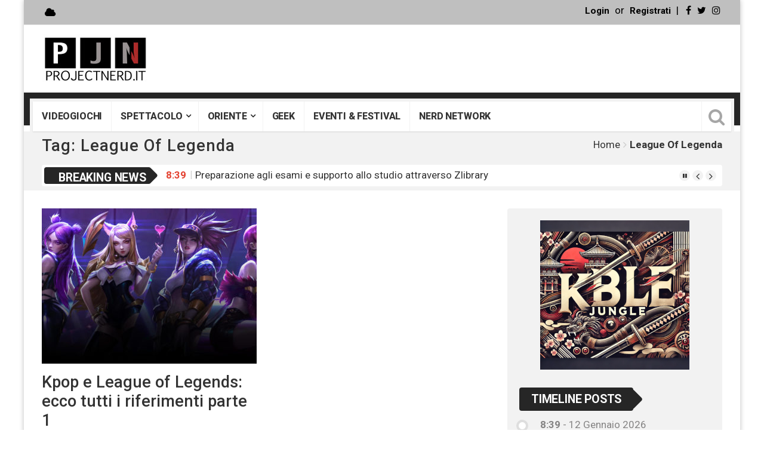

--- FILE ---
content_type: text/html; charset=UTF-8
request_url: https://www.projectnerd.it/tag/league-of-legenda/
body_size: 26655
content:
<!DOCTYPE html>
<html lang="it-IT" xmlns:og="http://ogp.me/ns#" xmlns:fb="http://ogp.me/ns/fb#">
<head>
<meta charset="UTF-8">
<meta name="viewport" content="width=device-width, initial-scale=1">
<link rel="profile" href="https://gmpg.org/xfn/11">
<link rel="pingback" href="https://www.projectnerd.it/xmlrpc.php">
<link rel="shortcut icon" href="https://www.projectnerd.it/wp-content/themes/top-news/favicon.ico" />
<meta name='robots' content='index, follow, max-image-preview:large, max-snippet:-1, max-video-preview:-1' />
	<style>img:is([sizes="auto" i], [sizes^="auto," i]) { contain-intrinsic-size: 3000px 1500px }</style>
				<script>
						</script>
		
	<!-- This site is optimized with the Yoast SEO plugin v26.6 - https://yoast.com/wordpress/plugins/seo/ -->
	<title>League Of Legenda Archivi - Project Nerd</title>
	<link rel="canonical" href="https://www.projectnerd.it/tag/league-of-legenda/" />
	<meta name="twitter:card" content="summary_large_image" />
	<meta name="twitter:title" content="League Of Legenda Archivi - Project Nerd" />
	<meta name="twitter:site" content="@ProjectNerdTv" />
	<script type="application/ld+json" class="yoast-schema-graph">{"@context":"https://schema.org","@graph":[{"@type":"CollectionPage","@id":"https://www.projectnerd.it/tag/league-of-legenda/","url":"https://www.projectnerd.it/tag/league-of-legenda/","name":"League Of Legenda Archivi - Project Nerd","isPartOf":{"@id":"https://www.projectnerd.it/#website"},"primaryImageOfPage":{"@id":"https://www.projectnerd.it/tag/league-of-legenda/#primaryimage"},"image":{"@id":"https://www.projectnerd.it/tag/league-of-legenda/#primaryimage"},"thumbnailUrl":"https://www.projectnerd.it/wp-content/uploads/2019/04/KDA-1.jpg","breadcrumb":{"@id":"https://www.projectnerd.it/tag/league-of-legenda/#breadcrumb"},"inLanguage":"it-IT"},{"@type":"ImageObject","inLanguage":"it-IT","@id":"https://www.projectnerd.it/tag/league-of-legenda/#primaryimage","url":"https://www.projectnerd.it/wp-content/uploads/2019/04/KDA-1.jpg","contentUrl":"https://www.projectnerd.it/wp-content/uploads/2019/04/KDA-1.jpg","width":1920,"height":1080,"caption":"Kpop"},{"@type":"BreadcrumbList","@id":"https://www.projectnerd.it/tag/league-of-legenda/#breadcrumb","itemListElement":[{"@type":"ListItem","position":1,"name":"Home","item":"https://www.projectnerd.it/"},{"@type":"ListItem","position":2,"name":"League Of Legenda"}]},{"@type":"WebSite","@id":"https://www.projectnerd.it/#website","url":"https://www.projectnerd.it/","name":"Project Nerd","description":"Enjoy your passions!","potentialAction":[{"@type":"SearchAction","target":{"@type":"EntryPoint","urlTemplate":"https://www.projectnerd.it/?s={search_term_string}"},"query-input":{"@type":"PropertyValueSpecification","valueRequired":true,"valueName":"search_term_string"}}],"inLanguage":"it-IT"}]}</script>
	<!-- / Yoast SEO plugin. -->


<link rel='dns-prefetch' href='//login.ngtn.eu' />
<link rel='dns-prefetch' href='//fonts.googleapis.com' />
<link rel="alternate" type="application/rss+xml" title="Project Nerd &raquo; Feed" href="https://www.projectnerd.it/feed/" />
<link rel="alternate" type="application/rss+xml" title="Project Nerd &raquo; Feed dei commenti" href="https://www.projectnerd.it/comments/feed/" />
<link rel="alternate" type="application/rss+xml" title="Project Nerd &raquo; League Of Legenda Feed del tag" href="https://www.projectnerd.it/tag/league-of-legenda/feed/" />
		<!-- This site uses the Google Analytics by ExactMetrics plugin v8.11.0 - Using Analytics tracking - https://www.exactmetrics.com/ -->
							<script src="//www.googletagmanager.com/gtag/js?id=G-NWK3DP6XCC"  data-cfasync="false" data-wpfc-render="false" type="text/javascript" async></script>
			<script data-cfasync="false" data-wpfc-render="false" type="text/javascript">
				var em_version = '8.11.0';
				var em_track_user = true;
				var em_no_track_reason = '';
								var ExactMetricsDefaultLocations = {"page_location":"https:\/\/www.projectnerd.it\/tag\/league-of-legenda\/"};
								if ( typeof ExactMetricsPrivacyGuardFilter === 'function' ) {
					var ExactMetricsLocations = (typeof ExactMetricsExcludeQuery === 'object') ? ExactMetricsPrivacyGuardFilter( ExactMetricsExcludeQuery ) : ExactMetricsPrivacyGuardFilter( ExactMetricsDefaultLocations );
				} else {
					var ExactMetricsLocations = (typeof ExactMetricsExcludeQuery === 'object') ? ExactMetricsExcludeQuery : ExactMetricsDefaultLocations;
				}

								var disableStrs = [
										'ga-disable-G-NWK3DP6XCC',
									];

				/* Function to detect opted out users */
				function __gtagTrackerIsOptedOut() {
					for (var index = 0; index < disableStrs.length; index++) {
						if (document.cookie.indexOf(disableStrs[index] + '=true') > -1) {
							return true;
						}
					}

					return false;
				}

				/* Disable tracking if the opt-out cookie exists. */
				if (__gtagTrackerIsOptedOut()) {
					for (var index = 0; index < disableStrs.length; index++) {
						window[disableStrs[index]] = true;
					}
				}

				/* Opt-out function */
				function __gtagTrackerOptout() {
					for (var index = 0; index < disableStrs.length; index++) {
						document.cookie = disableStrs[index] + '=true; expires=Thu, 31 Dec 2099 23:59:59 UTC; path=/';
						window[disableStrs[index]] = true;
					}
				}

				if ('undefined' === typeof gaOptout) {
					function gaOptout() {
						__gtagTrackerOptout();
					}
				}
								window.dataLayer = window.dataLayer || [];

				window.ExactMetricsDualTracker = {
					helpers: {},
					trackers: {},
				};
				if (em_track_user) {
					function __gtagDataLayer() {
						dataLayer.push(arguments);
					}

					function __gtagTracker(type, name, parameters) {
						if (!parameters) {
							parameters = {};
						}

						if (parameters.send_to) {
							__gtagDataLayer.apply(null, arguments);
							return;
						}

						if (type === 'event') {
														parameters.send_to = exactmetrics_frontend.v4_id;
							var hookName = name;
							if (typeof parameters['event_category'] !== 'undefined') {
								hookName = parameters['event_category'] + ':' + name;
							}

							if (typeof ExactMetricsDualTracker.trackers[hookName] !== 'undefined') {
								ExactMetricsDualTracker.trackers[hookName](parameters);
							} else {
								__gtagDataLayer('event', name, parameters);
							}
							
						} else {
							__gtagDataLayer.apply(null, arguments);
						}
					}

					__gtagTracker('js', new Date());
					__gtagTracker('set', {
						'developer_id.dNDMyYj': true,
											});
					if ( ExactMetricsLocations.page_location ) {
						__gtagTracker('set', ExactMetricsLocations);
					}
										__gtagTracker('config', 'G-NWK3DP6XCC', {"forceSSL":"true"} );
										window.gtag = __gtagTracker;										(function () {
						/* https://developers.google.com/analytics/devguides/collection/analyticsjs/ */
						/* ga and __gaTracker compatibility shim. */
						var noopfn = function () {
							return null;
						};
						var newtracker = function () {
							return new Tracker();
						};
						var Tracker = function () {
							return null;
						};
						var p = Tracker.prototype;
						p.get = noopfn;
						p.set = noopfn;
						p.send = function () {
							var args = Array.prototype.slice.call(arguments);
							args.unshift('send');
							__gaTracker.apply(null, args);
						};
						var __gaTracker = function () {
							var len = arguments.length;
							if (len === 0) {
								return;
							}
							var f = arguments[len - 1];
							if (typeof f !== 'object' || f === null || typeof f.hitCallback !== 'function') {
								if ('send' === arguments[0]) {
									var hitConverted, hitObject = false, action;
									if ('event' === arguments[1]) {
										if ('undefined' !== typeof arguments[3]) {
											hitObject = {
												'eventAction': arguments[3],
												'eventCategory': arguments[2],
												'eventLabel': arguments[4],
												'value': arguments[5] ? arguments[5] : 1,
											}
										}
									}
									if ('pageview' === arguments[1]) {
										if ('undefined' !== typeof arguments[2]) {
											hitObject = {
												'eventAction': 'page_view',
												'page_path': arguments[2],
											}
										}
									}
									if (typeof arguments[2] === 'object') {
										hitObject = arguments[2];
									}
									if (typeof arguments[5] === 'object') {
										Object.assign(hitObject, arguments[5]);
									}
									if ('undefined' !== typeof arguments[1].hitType) {
										hitObject = arguments[1];
										if ('pageview' === hitObject.hitType) {
											hitObject.eventAction = 'page_view';
										}
									}
									if (hitObject) {
										action = 'timing' === arguments[1].hitType ? 'timing_complete' : hitObject.eventAction;
										hitConverted = mapArgs(hitObject);
										__gtagTracker('event', action, hitConverted);
									}
								}
								return;
							}

							function mapArgs(args) {
								var arg, hit = {};
								var gaMap = {
									'eventCategory': 'event_category',
									'eventAction': 'event_action',
									'eventLabel': 'event_label',
									'eventValue': 'event_value',
									'nonInteraction': 'non_interaction',
									'timingCategory': 'event_category',
									'timingVar': 'name',
									'timingValue': 'value',
									'timingLabel': 'event_label',
									'page': 'page_path',
									'location': 'page_location',
									'title': 'page_title',
									'referrer' : 'page_referrer',
								};
								for (arg in args) {
																		if (!(!args.hasOwnProperty(arg) || !gaMap.hasOwnProperty(arg))) {
										hit[gaMap[arg]] = args[arg];
									} else {
										hit[arg] = args[arg];
									}
								}
								return hit;
							}

							try {
								f.hitCallback();
							} catch (ex) {
							}
						};
						__gaTracker.create = newtracker;
						__gaTracker.getByName = newtracker;
						__gaTracker.getAll = function () {
							return [];
						};
						__gaTracker.remove = noopfn;
						__gaTracker.loaded = true;
						window['__gaTracker'] = __gaTracker;
					})();
									} else {
										console.log("");
					(function () {
						function __gtagTracker() {
							return null;
						}

						window['__gtagTracker'] = __gtagTracker;
						window['gtag'] = __gtagTracker;
					})();
									}
			</script>
							<!-- / Google Analytics by ExactMetrics -->
		<script type="text/javascript">
/* <![CDATA[ */
window._wpemojiSettings = {"baseUrl":"https:\/\/s.w.org\/images\/core\/emoji\/16.0.1\/72x72\/","ext":".png","svgUrl":"https:\/\/s.w.org\/images\/core\/emoji\/16.0.1\/svg\/","svgExt":".svg","source":{"concatemoji":"https:\/\/www.projectnerd.it\/wp-includes\/js\/wp-emoji-release.min.js"}};
/*! This file is auto-generated */
!function(s,n){var o,i,e;function c(e){try{var t={supportTests:e,timestamp:(new Date).valueOf()};sessionStorage.setItem(o,JSON.stringify(t))}catch(e){}}function p(e,t,n){e.clearRect(0,0,e.canvas.width,e.canvas.height),e.fillText(t,0,0);var t=new Uint32Array(e.getImageData(0,0,e.canvas.width,e.canvas.height).data),a=(e.clearRect(0,0,e.canvas.width,e.canvas.height),e.fillText(n,0,0),new Uint32Array(e.getImageData(0,0,e.canvas.width,e.canvas.height).data));return t.every(function(e,t){return e===a[t]})}function u(e,t){e.clearRect(0,0,e.canvas.width,e.canvas.height),e.fillText(t,0,0);for(var n=e.getImageData(16,16,1,1),a=0;a<n.data.length;a++)if(0!==n.data[a])return!1;return!0}function f(e,t,n,a){switch(t){case"flag":return n(e,"\ud83c\udff3\ufe0f\u200d\u26a7\ufe0f","\ud83c\udff3\ufe0f\u200b\u26a7\ufe0f")?!1:!n(e,"\ud83c\udde8\ud83c\uddf6","\ud83c\udde8\u200b\ud83c\uddf6")&&!n(e,"\ud83c\udff4\udb40\udc67\udb40\udc62\udb40\udc65\udb40\udc6e\udb40\udc67\udb40\udc7f","\ud83c\udff4\u200b\udb40\udc67\u200b\udb40\udc62\u200b\udb40\udc65\u200b\udb40\udc6e\u200b\udb40\udc67\u200b\udb40\udc7f");case"emoji":return!a(e,"\ud83e\udedf")}return!1}function g(e,t,n,a){var r="undefined"!=typeof WorkerGlobalScope&&self instanceof WorkerGlobalScope?new OffscreenCanvas(300,150):s.createElement("canvas"),o=r.getContext("2d",{willReadFrequently:!0}),i=(o.textBaseline="top",o.font="600 32px Arial",{});return e.forEach(function(e){i[e]=t(o,e,n,a)}),i}function t(e){var t=s.createElement("script");t.src=e,t.defer=!0,s.head.appendChild(t)}"undefined"!=typeof Promise&&(o="wpEmojiSettingsSupports",i=["flag","emoji"],n.supports={everything:!0,everythingExceptFlag:!0},e=new Promise(function(e){s.addEventListener("DOMContentLoaded",e,{once:!0})}),new Promise(function(t){var n=function(){try{var e=JSON.parse(sessionStorage.getItem(o));if("object"==typeof e&&"number"==typeof e.timestamp&&(new Date).valueOf()<e.timestamp+604800&&"object"==typeof e.supportTests)return e.supportTests}catch(e){}return null}();if(!n){if("undefined"!=typeof Worker&&"undefined"!=typeof OffscreenCanvas&&"undefined"!=typeof URL&&URL.createObjectURL&&"undefined"!=typeof Blob)try{var e="postMessage("+g.toString()+"("+[JSON.stringify(i),f.toString(),p.toString(),u.toString()].join(",")+"));",a=new Blob([e],{type:"text/javascript"}),r=new Worker(URL.createObjectURL(a),{name:"wpTestEmojiSupports"});return void(r.onmessage=function(e){c(n=e.data),r.terminate(),t(n)})}catch(e){}c(n=g(i,f,p,u))}t(n)}).then(function(e){for(var t in e)n.supports[t]=e[t],n.supports.everything=n.supports.everything&&n.supports[t],"flag"!==t&&(n.supports.everythingExceptFlag=n.supports.everythingExceptFlag&&n.supports[t]);n.supports.everythingExceptFlag=n.supports.everythingExceptFlag&&!n.supports.flag,n.DOMReady=!1,n.readyCallback=function(){n.DOMReady=!0}}).then(function(){return e}).then(function(){var e;n.supports.everything||(n.readyCallback(),(e=n.source||{}).concatemoji?t(e.concatemoji):e.wpemoji&&e.twemoji&&(t(e.twemoji),t(e.wpemoji)))}))}((window,document),window._wpemojiSettings);
/* ]]> */
</script>
<link rel='stylesheet' id='foundation-icon-css' href='https://www.projectnerd.it/wp-content/plugins/easy-foundation-shortcodes/styles/foundation-icons.css' type='text/css' media='all' />
<link rel='stylesheet' id='pt-cv-public-style-css' href='https://www.projectnerd.it/wp-content/plugins/content-views-query-and-display-post-page/public/assets/css/cv.css' type='text/css' media='all' />
<style id='wp-emoji-styles-inline-css' type='text/css'>

	img.wp-smiley, img.emoji {
		display: inline !important;
		border: none !important;
		box-shadow: none !important;
		height: 1em !important;
		width: 1em !important;
		margin: 0 0.07em !important;
		vertical-align: -0.1em !important;
		background: none !important;
		padding: 0 !important;
	}
</style>
<link rel='stylesheet' id='wp-block-library-css' href='https://www.projectnerd.it/wp-includes/css/dist/block-library/style.min.css' type='text/css' media='all' />
<style id='classic-theme-styles-inline-css' type='text/css'>
/*! This file is auto-generated */
.wp-block-button__link{color:#fff;background-color:#32373c;border-radius:9999px;box-shadow:none;text-decoration:none;padding:calc(.667em + 2px) calc(1.333em + 2px);font-size:1.125em}.wp-block-file__button{background:#32373c;color:#fff;text-decoration:none}
</style>
<style id='global-styles-inline-css' type='text/css'>
:root{--wp--preset--aspect-ratio--square: 1;--wp--preset--aspect-ratio--4-3: 4/3;--wp--preset--aspect-ratio--3-4: 3/4;--wp--preset--aspect-ratio--3-2: 3/2;--wp--preset--aspect-ratio--2-3: 2/3;--wp--preset--aspect-ratio--16-9: 16/9;--wp--preset--aspect-ratio--9-16: 9/16;--wp--preset--color--black: #000000;--wp--preset--color--cyan-bluish-gray: #abb8c3;--wp--preset--color--white: #ffffff;--wp--preset--color--pale-pink: #f78da7;--wp--preset--color--vivid-red: #cf2e2e;--wp--preset--color--luminous-vivid-orange: #ff6900;--wp--preset--color--luminous-vivid-amber: #fcb900;--wp--preset--color--light-green-cyan: #7bdcb5;--wp--preset--color--vivid-green-cyan: #00d084;--wp--preset--color--pale-cyan-blue: #8ed1fc;--wp--preset--color--vivid-cyan-blue: #0693e3;--wp--preset--color--vivid-purple: #9b51e0;--wp--preset--gradient--vivid-cyan-blue-to-vivid-purple: linear-gradient(135deg,rgba(6,147,227,1) 0%,rgb(155,81,224) 100%);--wp--preset--gradient--light-green-cyan-to-vivid-green-cyan: linear-gradient(135deg,rgb(122,220,180) 0%,rgb(0,208,130) 100%);--wp--preset--gradient--luminous-vivid-amber-to-luminous-vivid-orange: linear-gradient(135deg,rgba(252,185,0,1) 0%,rgba(255,105,0,1) 100%);--wp--preset--gradient--luminous-vivid-orange-to-vivid-red: linear-gradient(135deg,rgba(255,105,0,1) 0%,rgb(207,46,46) 100%);--wp--preset--gradient--very-light-gray-to-cyan-bluish-gray: linear-gradient(135deg,rgb(238,238,238) 0%,rgb(169,184,195) 100%);--wp--preset--gradient--cool-to-warm-spectrum: linear-gradient(135deg,rgb(74,234,220) 0%,rgb(151,120,209) 20%,rgb(207,42,186) 40%,rgb(238,44,130) 60%,rgb(251,105,98) 80%,rgb(254,248,76) 100%);--wp--preset--gradient--blush-light-purple: linear-gradient(135deg,rgb(255,206,236) 0%,rgb(152,150,240) 100%);--wp--preset--gradient--blush-bordeaux: linear-gradient(135deg,rgb(254,205,165) 0%,rgb(254,45,45) 50%,rgb(107,0,62) 100%);--wp--preset--gradient--luminous-dusk: linear-gradient(135deg,rgb(255,203,112) 0%,rgb(199,81,192) 50%,rgb(65,88,208) 100%);--wp--preset--gradient--pale-ocean: linear-gradient(135deg,rgb(255,245,203) 0%,rgb(182,227,212) 50%,rgb(51,167,181) 100%);--wp--preset--gradient--electric-grass: linear-gradient(135deg,rgb(202,248,128) 0%,rgb(113,206,126) 100%);--wp--preset--gradient--midnight: linear-gradient(135deg,rgb(2,3,129) 0%,rgb(40,116,252) 100%);--wp--preset--font-size--small: 13px;--wp--preset--font-size--medium: 20px;--wp--preset--font-size--large: 36px;--wp--preset--font-size--x-large: 42px;--wp--preset--spacing--20: 0.44rem;--wp--preset--spacing--30: 0.67rem;--wp--preset--spacing--40: 1rem;--wp--preset--spacing--50: 1.5rem;--wp--preset--spacing--60: 2.25rem;--wp--preset--spacing--70: 3.38rem;--wp--preset--spacing--80: 5.06rem;--wp--preset--shadow--natural: 6px 6px 9px rgba(0, 0, 0, 0.2);--wp--preset--shadow--deep: 12px 12px 50px rgba(0, 0, 0, 0.4);--wp--preset--shadow--sharp: 6px 6px 0px rgba(0, 0, 0, 0.2);--wp--preset--shadow--outlined: 6px 6px 0px -3px rgba(255, 255, 255, 1), 6px 6px rgba(0, 0, 0, 1);--wp--preset--shadow--crisp: 6px 6px 0px rgba(0, 0, 0, 1);}:where(.is-layout-flex){gap: 0.5em;}:where(.is-layout-grid){gap: 0.5em;}body .is-layout-flex{display: flex;}.is-layout-flex{flex-wrap: wrap;align-items: center;}.is-layout-flex > :is(*, div){margin: 0;}body .is-layout-grid{display: grid;}.is-layout-grid > :is(*, div){margin: 0;}:where(.wp-block-columns.is-layout-flex){gap: 2em;}:where(.wp-block-columns.is-layout-grid){gap: 2em;}:where(.wp-block-post-template.is-layout-flex){gap: 1.25em;}:where(.wp-block-post-template.is-layout-grid){gap: 1.25em;}.has-black-color{color: var(--wp--preset--color--black) !important;}.has-cyan-bluish-gray-color{color: var(--wp--preset--color--cyan-bluish-gray) !important;}.has-white-color{color: var(--wp--preset--color--white) !important;}.has-pale-pink-color{color: var(--wp--preset--color--pale-pink) !important;}.has-vivid-red-color{color: var(--wp--preset--color--vivid-red) !important;}.has-luminous-vivid-orange-color{color: var(--wp--preset--color--luminous-vivid-orange) !important;}.has-luminous-vivid-amber-color{color: var(--wp--preset--color--luminous-vivid-amber) !important;}.has-light-green-cyan-color{color: var(--wp--preset--color--light-green-cyan) !important;}.has-vivid-green-cyan-color{color: var(--wp--preset--color--vivid-green-cyan) !important;}.has-pale-cyan-blue-color{color: var(--wp--preset--color--pale-cyan-blue) !important;}.has-vivid-cyan-blue-color{color: var(--wp--preset--color--vivid-cyan-blue) !important;}.has-vivid-purple-color{color: var(--wp--preset--color--vivid-purple) !important;}.has-black-background-color{background-color: var(--wp--preset--color--black) !important;}.has-cyan-bluish-gray-background-color{background-color: var(--wp--preset--color--cyan-bluish-gray) !important;}.has-white-background-color{background-color: var(--wp--preset--color--white) !important;}.has-pale-pink-background-color{background-color: var(--wp--preset--color--pale-pink) !important;}.has-vivid-red-background-color{background-color: var(--wp--preset--color--vivid-red) !important;}.has-luminous-vivid-orange-background-color{background-color: var(--wp--preset--color--luminous-vivid-orange) !important;}.has-luminous-vivid-amber-background-color{background-color: var(--wp--preset--color--luminous-vivid-amber) !important;}.has-light-green-cyan-background-color{background-color: var(--wp--preset--color--light-green-cyan) !important;}.has-vivid-green-cyan-background-color{background-color: var(--wp--preset--color--vivid-green-cyan) !important;}.has-pale-cyan-blue-background-color{background-color: var(--wp--preset--color--pale-cyan-blue) !important;}.has-vivid-cyan-blue-background-color{background-color: var(--wp--preset--color--vivid-cyan-blue) !important;}.has-vivid-purple-background-color{background-color: var(--wp--preset--color--vivid-purple) !important;}.has-black-border-color{border-color: var(--wp--preset--color--black) !important;}.has-cyan-bluish-gray-border-color{border-color: var(--wp--preset--color--cyan-bluish-gray) !important;}.has-white-border-color{border-color: var(--wp--preset--color--white) !important;}.has-pale-pink-border-color{border-color: var(--wp--preset--color--pale-pink) !important;}.has-vivid-red-border-color{border-color: var(--wp--preset--color--vivid-red) !important;}.has-luminous-vivid-orange-border-color{border-color: var(--wp--preset--color--luminous-vivid-orange) !important;}.has-luminous-vivid-amber-border-color{border-color: var(--wp--preset--color--luminous-vivid-amber) !important;}.has-light-green-cyan-border-color{border-color: var(--wp--preset--color--light-green-cyan) !important;}.has-vivid-green-cyan-border-color{border-color: var(--wp--preset--color--vivid-green-cyan) !important;}.has-pale-cyan-blue-border-color{border-color: var(--wp--preset--color--pale-cyan-blue) !important;}.has-vivid-cyan-blue-border-color{border-color: var(--wp--preset--color--vivid-cyan-blue) !important;}.has-vivid-purple-border-color{border-color: var(--wp--preset--color--vivid-purple) !important;}.has-vivid-cyan-blue-to-vivid-purple-gradient-background{background: var(--wp--preset--gradient--vivid-cyan-blue-to-vivid-purple) !important;}.has-light-green-cyan-to-vivid-green-cyan-gradient-background{background: var(--wp--preset--gradient--light-green-cyan-to-vivid-green-cyan) !important;}.has-luminous-vivid-amber-to-luminous-vivid-orange-gradient-background{background: var(--wp--preset--gradient--luminous-vivid-amber-to-luminous-vivid-orange) !important;}.has-luminous-vivid-orange-to-vivid-red-gradient-background{background: var(--wp--preset--gradient--luminous-vivid-orange-to-vivid-red) !important;}.has-very-light-gray-to-cyan-bluish-gray-gradient-background{background: var(--wp--preset--gradient--very-light-gray-to-cyan-bluish-gray) !important;}.has-cool-to-warm-spectrum-gradient-background{background: var(--wp--preset--gradient--cool-to-warm-spectrum) !important;}.has-blush-light-purple-gradient-background{background: var(--wp--preset--gradient--blush-light-purple) !important;}.has-blush-bordeaux-gradient-background{background: var(--wp--preset--gradient--blush-bordeaux) !important;}.has-luminous-dusk-gradient-background{background: var(--wp--preset--gradient--luminous-dusk) !important;}.has-pale-ocean-gradient-background{background: var(--wp--preset--gradient--pale-ocean) !important;}.has-electric-grass-gradient-background{background: var(--wp--preset--gradient--electric-grass) !important;}.has-midnight-gradient-background{background: var(--wp--preset--gradient--midnight) !important;}.has-small-font-size{font-size: var(--wp--preset--font-size--small) !important;}.has-medium-font-size{font-size: var(--wp--preset--font-size--medium) !important;}.has-large-font-size{font-size: var(--wp--preset--font-size--large) !important;}.has-x-large-font-size{font-size: var(--wp--preset--font-size--x-large) !important;}
:where(.wp-block-post-template.is-layout-flex){gap: 1.25em;}:where(.wp-block-post-template.is-layout-grid){gap: 1.25em;}
:where(.wp-block-columns.is-layout-flex){gap: 2em;}:where(.wp-block-columns.is-layout-grid){gap: 2em;}
:root :where(.wp-block-pullquote){font-size: 1.5em;line-height: 1.6;}
</style>
<link rel='stylesheet' id='aalb_basics_css-css' href='https://www.projectnerd.it/wp-content/plugins/amazon-associates-link-builder/css/aalb_basics.css' type='text/css' media='all' />
<link rel='stylesheet' id='mashsb-styles-css' href='https://www.projectnerd.it/wp-content/plugins/mashsharer/assets/css/mashsb.min.css' type='text/css' media='all' />
<style id='mashsb-styles-inline-css' type='text/css'>
.mashsb-count {color:#cccccc;}@media only screen and (min-width:568px){.mashsb-buttons a {min-width: 177px;}}
</style>
<link rel='stylesheet' id='ngtn-central-style-css' href='https://www.projectnerd.it/wp-content/plugins/ngtn_central/assets/ngtn_central.css' type='text/css' media='all' />
<link rel='stylesheet' id='ngtn-roboto-font-css' href='https://fonts.googleapis.com/css2?family=Roboto%3Awght%40400%3B500%3B700&#038;display=swap' type='text/css' media='all' />
<link rel='stylesheet' id='viralpress-core-css-css' href='https://www.projectnerd.it/wp-content/plugins/viralpress/assets/css/viralpress.min.css' type='text/css' media='all' />
<link rel='stylesheet' id='ppress-frontend-css' href='https://www.projectnerd.it/wp-content/plugins/wp-user-avatar/assets/css/frontend.min.css' type='text/css' media='all' />
<link rel='stylesheet' id='ppress-flatpickr-css' href='https://www.projectnerd.it/wp-content/plugins/wp-user-avatar/assets/flatpickr/flatpickr.min.css' type='text/css' media='all' />
<link rel='stylesheet' id='ppress-select2-css' href='https://www.projectnerd.it/wp-content/plugins/wp-user-avatar/assets/select2/select2.min.css' type='text/css' media='all' />
<link rel='stylesheet' id='heateor-sc-frontend-css-css' href='https://www.projectnerd.it/wp-content/plugins/heateor-social-comments/css/front.css' type='text/css' media='all' />
<link rel='stylesheet' id='wp_review-style-css' href='https://www.projectnerd.it/wp-content/plugins/wp-review/public/css/wp-review.css' type='text/css' media='all' />
<link rel='stylesheet' id='top-news-style-css' href='https://www.projectnerd.it/wp-content/themes/top-news/style.css' type='text/css' media='all' />
<link rel='stylesheet' id='bootstrap-css' href='https://www.projectnerd.it/wp-content/themes/top-news/assets/vendor/bootstrap/css/bootstrap.min.css' type='text/css' media='all' />
<link rel='stylesheet' id='font-awesome-css' href='https://www.projectnerd.it/wp-content/plugins/js_composer/assets/lib/bower/font-awesome/css/font-awesome.min.css' type='text/css' media='all' />
<link rel='stylesheet' id='swiper-css' href='https://www.projectnerd.it/wp-content/themes/top-news/assets/vendor/swiper/css/swiper.min.css' type='text/css' media='all' />
<link rel='stylesheet' id='prettyPhoto-css' href='https://www.projectnerd.it/wp-content/themes/top-news/assets/css/prettyPhoto.css' type='text/css' media='all' />
<link rel='stylesheet' id='top-news-flexslider-css' href='https://www.projectnerd.it/wp-content/themes/top-news/assets/vendor/flexslider/flexslider.css' type='text/css' media='all' />
<link rel='stylesheet' id='animate-css' href='https://www.projectnerd.it/wp-content/themes/top-news/assets/vendor/animate.css/animate.min.css' type='text/css' media='all' />
<link rel='stylesheet' id='top-news-theme-stylesheet-css' href='https://www.projectnerd.it/wp-content/themes/top-news/assets/css/app.css' type='text/css' media='all' />
<link rel='stylesheet' id='top-news-theme-responsive-css' href='https://www.projectnerd.it/wp-content/themes/top-news/assets/css/responsive.css' type='text/css' media='all' />
<link rel='stylesheet' id='top-news-fonts-css' href='//fonts.googleapis.com/css?family=Roboto%3A400%2C300%2C300italic%2C400italic%2C500%2C500italic%2C600%2C600italic%2C700%2C700italic%2C800%2C800italic%2C900%2C900italic%26subset%3Dlatin%2Clatin-ext' type='text/css' media='all' />
<script type="text/javascript" data-cfasync="false" src="https://www.projectnerd.it/wp-includes/js/jquery/jquery.min.js" id="jquery-core-js"></script>
<script type="text/javascript" data-cfasync="false" src="https://www.projectnerd.it/wp-includes/js/jquery/jquery-migrate.min.js" id="jquery-migrate-js"></script>
<script type="text/javascript" src="https://www.projectnerd.it/wp-content/plugins/google-analytics-dashboard-for-wp/assets/js/frontend-gtag.min.js" id="exactmetrics-frontend-script-js" async="async" data-wp-strategy="async"></script>
<script data-cfasync="false" data-wpfc-render="false" type="text/javascript" id='exactmetrics-frontend-script-js-extra'>/* <![CDATA[ */
var exactmetrics_frontend = {"js_events_tracking":"true","download_extensions":"zip,mp3,mpeg,pdf,docx,pptx,xlsx,rar","inbound_paths":"[{\"path\":\"\\\/go\\\/\",\"label\":\"affiliate\"},{\"path\":\"\\\/recommend\\\/\",\"label\":\"affiliate\"}]","home_url":"https:\/\/www.projectnerd.it","hash_tracking":"false","v4_id":"G-NWK3DP6XCC"};/* ]]> */
</script>
<script type="text/javascript" id="mashsb-js-extra">
/* <![CDATA[ */
var mashsb = {"shares":"0","round_shares":"1","animate_shares":"0","dynamic_buttons":"0","share_url":"https:\/\/www.projectnerd.it\/2019-04-kpop-league-of-legends-riferimenti-1\/","title":"Kpop+e+League+of+Legends%3A+ecco+tutti+i+riferimenti+parte+1","image":"https:\/\/www.projectnerd.it\/wp-content\/uploads\/2019\/04\/KDA-1.jpg","desc":"In questi articoli, vorremmo mostrarvi alcuni riferimenti al mondo Kpop nel videogioco on line League of Legends di Riot Games.","hashtag":"","subscribe":"content","subscribe_url":"","activestatus":"1","singular":"0","twitter_popup":"1","refresh":"0","nonce":"04358185ff","postid":"","servertime":"1768667914","ajaxurl":"https:\/\/www.projectnerd.it\/wp-admin\/admin-ajax.php"};
/* ]]> */
</script>
<script type="text/javascript" src="https://www.projectnerd.it/wp-content/plugins/mashsharer/assets/js/mashsb.min.js" id="mashsb-js"></script>
<script type="text/javascript" id="viralpress-core-js-js-extra">
/* <![CDATA[ */
var vp_user_logged_in = "";
var vp_ajax_nonce = "de9c4e61c4";
var vp_fb_app_id = "";
var vp_google_oauth_id = "";
var vp_google_api_key = "";
var vp_home_url = "https:\/\/www.projectnerd.it\/";
var vp_meme_gen_url = "https:\/\/www.projectnerd.it\/meme-generator";
var vp_create_url = "https:\/\/www.projectnerd.it\/create";
var vp_img_dir_url = "https:\/\/www.projectnerd.it\/wp-content\/plugins\/viralpress\/assets\/images";
var vp_spinner_url = "https:\/\/www.projectnerd.it\/wp-content\/plugins\/viralpress\/assets\/images\/spinner.gif";
var vp_ajaxurl = "https:\/\/www.projectnerd.it\/wp-admin\/admin-ajax.php";
var vp_lang = {"add_tags":"Add tags to your post","add_preface":"Add preface","hide_preface":"Hide preface","optional":"(Optional)","op_ok":"Operation successful","saved":"Saved successfully","save":"Save","close":"Close","source":"Source","manage_media":"Manage media","upload_media":"Upload media","upload_avatar":"Upload new avatar","upload_cover":"Upload new cover","upload_from_url":"Upload from URL","login_success_wait":"Please wait...","login_failed":"Login failed","remove_entry":"Remove this entry","title":"Title","type_title":"Type a title of this entry","type_source":"Add a source URL","type_desc":"Type a description of this entry","type_qu":"Type a question or add an image","type_ans":"Type an answer or add an image","required":"(Required)","desc":"Description","add_photo":"Add a photo","show_details":"Show details","hide_details":"Hide details","toggle_editor":"Toggle editor","upload_photo":"Upload a photo","insert":"Insert","remove":"Remove","add_thumb":"Thumb & subtitle","downloading":"Downloading...","change_photo":"Change photo","add_video":"Upload video","add_audio":"Upload audio","add_pin":"Embed from websites","change_video":"Change video","change_audio":"Change audio","change_pin":"Change item","insert_url":"Insert a url","choose_valid_video_domain":"Please insert a supported video host - youtube, dailymotion, vimeo, vine, bbc, ted, liveleak, facebook, ","choose_valid_audio_domain":"Please insert a supported audio host - soundcloud, ","choose_valid_pin_domain":"Please insert a supported embed host - youtube,facebook,dailymotion,vimeo,ted,bbc,liveleak,instagram,fbpage,twitter,twitter_profile,vine,pinterest_pin,pinterest_board,pinterest_profile,gplus,soundcloud,custom, ","choose_valid_pin_code":"Invalid embed code","invalid_url":"Failed to parse url","more_details":"More details","poll":"Poll","text":"Text","quiz":"Quiz","image":"Image","video":"Video","audio":"Audio","pin":"Embed","results":"Results","question":"Question","possible_answers":"Possible answers","answers":"Answers","answer":"Answer","correct_answer":"Correct Answer","you_score":"SCORE","you_got":"You Got","out_of":"out of","add_answer":"Add more answer","title_of_exp":"Title of explanation","desc_of_exp":"Describe answer in details","explain_answer":"Explain correct answer","withdraw_last_vote":"You already reacted to this post. Withdraw the previous reaction to react again.","scoring":"Show this result for scores between","from":"From","to":"To","all_required":"Please answer all the questions.","vote_done":"You have submitted your vote. Thank you for your participation.","votes":"votes","sel_mass_action":"Please select a mass action","sel_at_one_post":"Please select at least one post","deleted":"Deleted","select":"Select","could_not_edit":"post could not be edited","confirm_action":"Are you sure to perform this action?","confirm_del":"Are you sure to delete this item?","big_or":"OR","upload_from_link":"Upload from link","show_numering":"Show numbering","edit_post_title":"Edit post - Project Nerd","lk_embed_url":"Liveleak embed code required. Liveleak video url will not work","must_share_quiz":"You must share the quiz before you can see result","sure_react":"Are you sure to react with this gif?","submit":"Submit","gallery":"Gallery","playlist":"Playlist","sel_img":"Select images","sel_playlist":"Select audio or video files","one_type_playlist":"Audio and video files cannot be mixed in playlist","add_more_photo":"Add more photo","must_login":"You must login to perform this action","result":"Result","select_one":"Select one","gal_cols":"Gallery column","gal_autostart":"Caraousel autostart","gal_type":"Gallery type","thumbnail":"Thumbnail grid","rectangular":"Tiled mosaic","columns":"Tiled columns","square":"Square tiles","circle":"Circle","slideshow":"Slideshow\/carousel","yes":"Yes","no":"No","submitting_open_list":"Submitting open list...","submitted_open_list":"Your list was successfully submitted for review. See your submissions <a href=\"https:\/\/www.projectnerd.it\/profile\/\"> here <\/a>","entry_deleted":"Item deleted successfully.","url_required_react":"URL required for posting reaction.","gen_meme":"Create meme","img_req":"Image required","vp_req":"required","add_more_media":"Add more media","sel_img_meme":"Select an image","hide_thumb":"Hide settings","entry_move_up":"Move entry up","entry_move_down":"Move entry down","toggle_source":"Toggle source code","show_adv_opt":"Show advanced options","hide_adv_opt":"Hide advanced options","pl_wait_action":"Please wait while we complete your previous action","sure_exit":"Are you sure to exit?","news_text1":"Add one or more news entry","image_text1":"Add one or more image","meme_text1":"Add one or more meme","list_text1":"Add one or more list item","audio_text1":"Add one or more audio","video_text1":"Add one or more video","playlist_text1":"Add one or more playlist","gallery_text1":"Add one or more gallery","quiz_text1":"Quiz questions","poll_text1":"Add one or more poll","news_title":"Submit a news or story","image_title":"Submit image","meme_title":"Create meme","list_title":"Create list","audio_title":"Submit audio","video_title":"Submit video","playlist_title":"Submit playlist","gallery_title":"Submit gallery","quiz_title":"Create a quiz","poll_title":"Create a poll","news_text2":"Want to add more news, photos or embeds?","image_text2":"Want to add more image or meme?","meme_text2":"Choose an image and start building your great meme","list_text2":"What type of list you want to add next?","audio_text2":"What to do next - upload audio or embed from websites?","video_text2":"What to do next - upload video or embed from websites?","playlist_text2":"Want to add more playlist?","gallery_text2":"Want to add more gallery?","quiz_text2":"Want to add more question?","poll_text2":"Want to add more poll or describe your poll?"};
var vp_allow_anon_votes = "0";
var vp_share_quiz_force = "0";
var vp_hotlink_image = "0";
var vp_allowed_embeds = "";
var vp_autoload_op_editor = "0";
var vp_self_video = "0";
var vp_self_audio = "0";
var vp_meme_enabled = "1";
/* ]]> */
</script>
<script type="text/javascript" data-cfasync="false" src="https://www.projectnerd.it/wp-content/plugins/viralpress/assets/js/viralpress.min.js" id="viralpress-core-js-js"></script>
<script type="text/javascript" src="https://www.projectnerd.it/wp-content/plugins/wp-user-avatar/assets/flatpickr/flatpickr.min.js" id="ppress-flatpickr-js"></script>
<script type="text/javascript" src="https://www.projectnerd.it/wp-content/plugins/wp-user-avatar/assets/select2/select2.min.js" id="ppress-select2-js"></script>
<link rel="https://api.w.org/" href="https://www.projectnerd.it/wp-json/" /><link rel="alternate" title="JSON" type="application/json" href="https://www.projectnerd.it/wp-json/wp/v2/tags/22263" /><link rel="EditURI" type="application/rsd+xml" title="RSD" href="https://www.projectnerd.it/xmlrpc.php?rsd" />
<meta name="generator" content="WordPress 6.8.3" />
<!-- HFCM by 99 Robots - Snippet # 1: Cookieyes -->
<!-- Start cookieyes banner -->
<script id="cookieyes" type="text/javascript" src="https://cdn-cookieyes.com/client_data/6bf8e2c79bb959a89bf5e0c7/script.js"></script>
<!-- End cookieyes banner --> 
<!-- /end HFCM by 99 Robots -->
<!-- HFCM by 99 Robots - Snippet # 2: Microsoft Clarity -->
<script type="text/javascript">
    (function(c,l,a,r,i,t,y){
        c[a]=c[a]||function(){(c[a].q=c[a].q||[]).push(arguments)};
        t=l.createElement(r);t.async=1;t.src="https://www.clarity.ms/tag/"+i;
        y=l.getElementsByTagName(r)[0];y.parentNode.insertBefore(t,y);
    })(window, document, "clarity", "script", "atrmh4my47");
</script>
<!-- /end HFCM by 99 Robots -->
<meta name="google-site-verification" content="1YKudv0AR3RDaD3usQwDflVjGNEC2BRe6Ullx5V_Ij0" /><meta name="google-site-verification" content="1YKudv0AR3RDaD3usQwDflVjGNEC2BRe6Ullx5V_Ij0" /><meta name="google-site-verification" content="1YKudv0AR3RDaD3usQwDflVjGNEC2BRe6Ullx5V_Ij0" />			<style type="text/css" media="screen">
				/**
				 * Plugin Name: Subtitles
				 * Plugin URI: http://wordpress.org/plugins/subtitles/
				 * Description: Easily add subtitles into your WordPress posts, pages, custom post types, and themes.
				 * Author: We Cobble
				 * Author URI: https://wecobble.com/
				 * Version: 2.2.0
				 * License: GNU General Public License v2 or later
				 * License URI: http://www.gnu.org/licenses/gpl-2.0.html
				 */

				/**
				 * Be explicit about this styling only applying to spans,
				 * since that's the default markup that's returned by
				 * Subtitles. If a developer overrides the default subtitles
				 * markup with another element or class, we don't want to stomp
				 * on that.
				 *
				 * @since 1.0.0
				 */
				span.entry-subtitle {
					display: block; /* Put subtitles on their own line by default. */
					font-size: 0.53333333333333em; /* Sensible scaling. It's assumed that post titles will be wrapped in heading tags. */
				}
				/**
				 * If subtitles are shown in comment areas, we'll hide them by default.
				 *
				 * @since 1.0.5
				 */
				#comments .comments-title span.entry-subtitle {
					display: none;
				}
			</style><meta name="generator" content="Powered by Visual Composer - drag and drop page builder for WordPress."/>
<!--[if lte IE 9]><link rel="stylesheet" type="text/css" href="https://www.projectnerd.it/wp-content/plugins/js_composer/assets/css/vc_lte_ie9.min.css" media="screen"><![endif]-->      <meta name="onesignal" content="wordpress-plugin"/>
            <script>

      window.OneSignalDeferred = window.OneSignalDeferred || [];

      OneSignalDeferred.push(function(OneSignal) {
        var oneSignal_options = {};
        window._oneSignalInitOptions = oneSignal_options;

        oneSignal_options['serviceWorkerParam'] = { scope: '/' };
oneSignal_options['serviceWorkerPath'] = 'OneSignalSDKWorker.js.php';

        OneSignal.Notifications.setDefaultUrl("https://www.projectnerd.it");

        oneSignal_options['wordpress'] = true;
oneSignal_options['appId'] = '0d619af7-9c7f-4e5a-a38a-625099643905';
oneSignal_options['allowLocalhostAsSecureOrigin'] = true;
oneSignal_options['welcomeNotification'] = { };
oneSignal_options['welcomeNotification']['title'] = "";
oneSignal_options['welcomeNotification']['message'] = "";
oneSignal_options['path'] = "https://www.projectnerd.it/wp-content/plugins/onesignal-free-web-push-notifications/sdk_files/";
oneSignal_options['safari_web_id'] = "web.onesignal.auto.68a9d4a9-72e3-41ba-a788-4f8badeb71ae";
oneSignal_options['promptOptions'] = { };
oneSignal_options['promptOptions']['actionMessage'] = "Vuoi attivare le notifiche e gli aggiornamenti da Project Nerd?";
oneSignal_options['promptOptions']['exampleNotificationTitleDesktop'] = "Esempio di notifica";
oneSignal_options['promptOptions']['exampleNotificationMessageDesktop'] = "Le notifiche appariranno sul tuo schermo";
oneSignal_options['promptOptions']['exampleNotificationTitleMobile'] = "Esempio di notifica";
oneSignal_options['promptOptions']['exampleNotificationMessageMobile'] = "Le notifiche appariranno sul tuo schermo";
oneSignal_options['promptOptions']['exampleNotificationCaption'] = "(puoi disattivare le notifiche in qualsiasi momento)";
oneSignal_options['promptOptions']['acceptButtonText'] = "ATTIVA";
oneSignal_options['promptOptions']['cancelButtonText'] = "NO GRAZIE";
oneSignal_options['promptOptions']['siteName'] = "http://www.projectnerd.it";
oneSignal_options['promptOptions']['autoAcceptTitle'] = "Permetti";
oneSignal_options['notifyButton'] = { };
oneSignal_options['notifyButton']['enable'] = true;
oneSignal_options['notifyButton']['position'] = 'bottom-right';
oneSignal_options['notifyButton']['theme'] = 'default';
oneSignal_options['notifyButton']['size'] = 'medium';
oneSignal_options['notifyButton']['showCredit'] = true;
oneSignal_options['notifyButton']['text'] = {};
              OneSignal.init(window._oneSignalInitOptions);
              OneSignal.Slidedown.promptPush()      });

      function documentInitOneSignal() {
        var oneSignal_elements = document.getElementsByClassName("OneSignal-prompt");

        var oneSignalLinkClickHandler = function(event) { OneSignal.Notifications.requestPermission(); event.preventDefault(); };        for(var i = 0; i < oneSignal_elements.length; i++)
          oneSignal_elements[i].addEventListener('click', oneSignalLinkClickHandler, false);
      }

      if (document.readyState === 'complete') {
           documentInitOneSignal();
      }
      else {
           window.addEventListener("load", function(event){
               documentInitOneSignal();
          });
      }
    </script>
    <style type="text/css">
        /*--------------------------------------------------
	Custom CSS from theme option
        -----------------------------------------------------*/
        body{
            font-family: 'Roboto', sans-serif;
            font-size: 17px;
        }
        h1, h2, h3, h4, h5, h6,
        .featured-posts .post-item.special > .post-info > .title,
        .small-posts-list .title,
        .timeline-posts > li > .title,
        .featured-posts .post-item.special > .post-info > .title,
        .page-header .title,
        .entry-header .entry-title,
        .posts-lists .post-item > .content > .title,
        .posts-lists .post-item > .content > .title,
        .featured-posts .post-item > .post-info > .title,
        .post-carousel-widget .post-items > .item > .content > .title,
        .posts-lists .post-item > .content > .title{
            font-family: 'Roboto', sans-serif;
            font-weight: 500;
            font-style: normal;
            text-transform: none;
        }
        .primary-menu .menu-container > .menu-inside > .nav > li > a{
            font-family: 'Roboto', sans-serif;
            font-weight: 800;
            font-style: normal;
            text-transform: uppercase;
        }
        .cat-tag, .primary-menu .menu-container > .menu-inside > .nav > li > a:hover, .primary-menu .menu-container > .menu-inside > .nav > li > a:focus,.primary-menu .menu-container > .menu-inside > .nav > li.dropdown:hover > a, .primary-menu .menu-container > .menu-inside > .nav > li.menu-item-has-children:hover > a,.primary-menu .menu-container > .menu-inside > .nav > li.mega-menu:hover>a, a.readmore:hover, .tagcloud > a:hover,.primary-menu.plain-v2 .menu-container > .menu-inside,.swiper-button-prev, .swiper-button-next, .taglist > li > a:hover,.comment-respond > form > .form-submit input[type="submit"],.breking-news-ticker > .control > i:hover,.primary-menu .menu-container > .menu-inside > .nav > li.current-menu-item > a,.primary-menu .menu-container > .menu-inside > .nav > li.active > a, .menu-inside .nav li.current-menu-ancestor>a:not(.mega-links-head), .navigation.pagination > .nav-links > a:hover,.primary-menu.plain-v2.v6 .menu-container > .menu-inside,.primary-menu .menu-container>.menu-inside>.nav>li.current-menu-ancestor>a:before,.primary-menu.v5 .menu-container > .menu-inside .search-area > i,.navigation.pagination > .nav-links span.current,.shortcode-gallery-container .tn-gallery-item > .overlay .action:hover, .primary-menu .menu-container > .menu-inside .nav .current-menu-ancestor .menu-item.current-menu-item a,.primary-menu .menu-container > .menu-inside > .nav > li ul.sub-menu > li > a:hover,.woocommerce .widget_price_filter .ui-slider .ui-slider-range,.woocommerce .widget_price_filter .ui-slider .ui-slider-handle,.woocommerce #respond input#submit.alt, .woocommerce a.button.alt, .woocommerce button.button.alt, .woocommerce input.button.alt,.widget .woocommerce-product-search input[type="submit"],#bbp_search_submit,span.popularity-icon,.top-area3 .top-bar-menu>li:hover>a,.top-area3 .top-bar-menu li .sub-menu,#TB_ajaxContent .login-form-container form#loginform input[type="submit"],#TB_ajaxContent form#signupform input[type="submit"],.vp_login .register-form-container form#signupform input[type="submit"],.vp_login .login-form-container form#loginform input[type="submit"],#password-lost-form #lostpasswordform input[type="submit"],#TB_ajaxContent form#lostpasswordform input[type="submit"],.share-icon,.block-post-load .load-more,.sh-style6 .widget-title {
            background-color: #e44332;
        }
        a:hover, a:focus, .small-posts-list > li > .content > .meta > a, .breking-news-ticker > ul > li > span, .meta > a, .social-icons > li > a:hover, .mega-menu-post .post-box-title a:hover, .mega-recent-post .post-box-title a:hover, .primary-menu.plain-v2 .menu-container > .menu-inside > .nav > li.mega-menu:hover > a, .primary-menu.plain-v2 .menu-container > .menu-inside > .nav > li.mega-menu:hover > a::after,.primary-menu.plain-v2 .menu-container > .menu-inside > ul > li.dropdown > a:hover, .primary-menu.plain-v2 .menu-container > .menu-inside > ul > li > a:hover,.primary-menu.plain-v2 .menu-container > .menu-inside > .nav > li.dropdown:hover > a, .primary-menu.plain-v2 .menu-container > .menu-inside > .nav > li.menu-item-has-children:hover > a,.post-share.social-icons > li > a:hover,.post-navigation > .nav-item > a:hover, .primary-menu.plain-v2 .menu-container > .menu-inside > .nav > li.current-menu-ancestor.dropdown > a, .primary-menu.plain-v2 .menu-container > .menu-inside > .nav > li.current-menu-ancestor.menu-item-has-children > a,.primary-menu.plain-v2 .menu-container > .menu-inside > ul > li.current-menu-ancestor.mega-menu>a:after, .primary-menu.plain-v2 .menu-container > .menu-inside > ul > li.current-menu-ancestor .menu-item-has-children>a:after,.primary-menu.plain-v2 .menu-container > .menu-inside > .nav > li.dropdown:hover > a, .primary-menu.plain-v2 .menu-container > .menu-inside > .nav > li.menu-item-has-children:hover > a:after,.site-footer.dark a:hover, .fixed-v3 .primary-menu.plain-v2 .menu-container > .menu-inside > ul > li.current-menu-item > a,.error-content p a, .error-content .number .opps, .navigation.pagination > .nav-links span.current,.site-header.fixed-v3 .middle-area .content a:hover, .posts-lists .post-item.sticky > .content > .title a,.quick-nav ul li i.fa-clock-o,.single-pagination .loading{
            color: #e44332;
        }
        .timeline-posts > li:after, .flexslider-carousel .slides li.flex-active-slide, .flexslider-carousel2 .slides li.flex-active-slide, .flexslider-carousel3 .slides li.flex-active-slide, .site-header .top-area, .comment-respond > form > .form-submit input[type="submit"],.navigation.pagination > .nav-links span.current, .comment-respond > form > input:focus, .comment-respond > form > textarea:focus,.primary-menu.v4 .menu-sub-content,.primary-menu.v4 .menu-container > .menu-inside > .nav > li > ul, .primary-menu.plain-v2.v5 .menu-container > .menu-inside,.primary-menu.v5 .menu-container > .menu-inside .search-area > .nav-search > input,.primary-menu.v6 .menu-container > .menu-inside .search-area > .nav-search > input,.primary-menu.v5 .menu-container > .menu-inside .search-area > .nav-search > i,.primary-menu.v6 .menu-container > .menu-inside .search-area > .nav-search > i,.shortcode-gallery-container .tn-gallery-item > .overlay .action:hover,.primary-menu .menu-container > .menu-inside > .nav > li > ul{
            border-color: #e44332;
        }                
        .cat-tag:hover, .primary-menu .menu-container > .menu-inside > .nav > li > a:hover::before,.primary-menu .menu-container > .menu-inside > .nav > li.current-menu-item > a:before, .primary-menu .menu-container > .menu-inside > .nav > li > a:focus::before,.primary-menu .menu-container > .menu-inside > .nav > li.mega-menu:hover>a:before,.primary-menu .menu-container > .menu-inside > .nav > li.dropdown:hover > a:before, .primary-menu .menu-container > .menu-inside > .nav > li.menu-item-has-children:hover > a:before,.swiper-button-prev:hover, .swiper-button-next:hover,.comment-respond > form > .form-submit input[type="submit"]:hover,.woocommerce .widget_price_filter .price_slider_wrapper .ui-widget-content,.woocommerce #respond input#submit.alt:hover, .woocommerce a.button.alt:hover, .woocommerce button.button.alt:hover, .woocommerce input.button.alt:hover,.widget .woocommerce-product-search input[type="submit"]:hover, #bbp_search_submit:hover,.top-area3 .top-bar-menu li .sub-menu li>a:hover,#TB_ajaxContent .login-form-container form#loginform input[type="submit"]:hover,#TB_ajaxContent form#signupform input[type="submit"]:hover,.vp_login .register-form-container form#signupform input[type="submit"]:hover,.vp_login .login-form-container form#loginform input[type="submit"]:hover,#password-lost-form #lostpasswordform input[type="submit"]:hover,#TB_ajaxContent form#lostpasswordform input[type="submit"]:hover{
            background-color: #b22617;
        }
        .meta > a:hover, .small-posts-list > li > .content > .meta > a:hover{
            color: #b22617;
        }
        .comment-respond > form > .form-submit input[type="submit"]:hover{
            border: 1px solid #b22617;
        }
        span.popularity-icon:before{
            border-right: 15px solid #e44332;
        }
        .share-icon:before{
            border-right: 10px solid #e44332;
        }
        .primary-sidebar {
            background-color: #F2F2F2;
        }
        .site-footer.dark {
            background-color: #262626;
        }
        .site-footer.dark {
            background-color: #262626;
        }
        .site-footer .dark2 {
            background-color: #1A1A1A;
        }
        .site-header .top-area3 {
            background-color: #bfbfbf;
        }
        .top-area3 .top-bar-menu li a, .site-header .top-area3 .account-social .account-links, .site-header .top-area3 .account-social .account-links a, .site-header .top-area3 .account-social .social-icons > li > a, .site-header .top-area3 .account-social .account-links > span, .top-area3 .top-bar-menu.date-time li{
            color: #000000;
        }
        .top-area3 .top-bar-menu li.menu-item-has-children > a::after{
            border-bottom: 2px solid #000000;
            border-right: 2px solid #000000;
        }
        .header-news-world.dark .header-top {
            background-color: #252525;
        }
        .header-news-world.light .header-top {
            background-color: #fff;
        }
        .header-news-world .primary-menu {
            background-color: #c32031;
        }
        .quick-post-menu li a i {
            color: #c32031;
        }
        span.entry-subtitle {
    font-size: 0.83333333333333em;
    padding-top: 12px;
    font-weight: 200;
    padding-bottom: 10px;
    font-style: oblique;
}
p a {
color:#047AFF;
}
.page-links a {
background-color:black!important;
color:white!important;
font-size:15px!important;
font-wight:bold!important;
}
.menu-item {
font-size:16px!important
}
* {
   margin: 0;
   padding: 0;
   -webkit-box-sizing: border-box;
   -moz-box-sizing: border-box;
   box-sizing: border-box;
}

.wrap {
    border: 0px solid #f00;
}

.wrap div {
    border: 0px solid #000;
    width: 50%;
    float: left;
}

.clear:after {
   content: "";
   display: table;
   clear: both;
}

@media all and (max-width: 600px) {
    div.wrap div {
        width: 100%;
        float: none;
    }
}

.vc_column_container {
    padding-left: 30px!important;
}

.qc-cmp-showing {
    opacity: 1;
    visibility: none!important;
}    </style>
    <!-- ***    *   *   *  Questo è il codice del   -->
<!-- *  *   *   * * *  portale di Project Nerd  -->
<!-- ***    *   *  **  e dovrebbe trovarsi su   -->
<!-- *      *   *   *  projectnerd.it . Se non  -->
<!-- *   ***    *   *  così allora qualcuno ha  -->
<!-- ----------------  copiato il nostro codice -->
<!--                   C'è tanto codice sul web -->
<!--                   anche migliore del nostro-->
<!--                   e siamo lusingati di     -->
<!--                   essere stati copiati! :-)-->

<script type="text/javascript">
    window.smartlook||(function(d) {
    var o=smartlook=function(){ o.api.push(arguments)},h=d.getElementsByTagName('head')[0];
    var c=d.createElement('script');o.api=new Array();c.async=true;c.type='text/javascript';
    c.charset='utf-8';c.src='https://rec.smartlook.com/recorder.js';h.appendChild(c);
    })(document);
    smartlook('init', 'b4bf513a78fe6b16bb47f9b2f0d7b1c124a3e51c');
</script>
<meta property="fb:pages" content="146810325509993" />
<!-- Facebook Pixel Code -->
<script>
!function(f,b,e,v,n,t,s){if(f.fbq)return;n=f.fbq=function(){n.callMethod?
n.callMethod.apply(n,arguments):n.queue.push(arguments)};if(!f._fbq)f._fbq=n;
n.push=n;n.loaded=!0;n.version='2.0';n.queue=[];t=b.createElement(e);t.async=!0;
t.src=v;s=b.getElementsByTagName(e)[0];s.parentNode.insertBefore(t,s)}(window,
document,'script','https://connect.facebook.net/en_US/fbevents.js');

fbq('init', '1022855021079691');
fbq('track', "PageView");</script>
<noscript><img height="1" width="1" style="display:none"
src="https://www.facebook.com/tr?id=1022855021079691&ev=PageView&noscript=1"
/></noscript>
<!-- End Facebook Pixel Code -->
<script src='https://www.googletagservices.com/tag/js/gpt.js'></script>

<script>
  googletag.cmd.push(function() {
    googletag.defineSlot('/9891788/Projectnerd_it_300x250_ROS', [300, 250], 'div-gpt-ad-1485774066371-0').addService(googletag.pubads());
    googletag.defineSlot('/9891788/Projectnerd_it_160x600_ROS', [160, 600], 'div-gpt-ad-1485774066371-1').addService(googletag.pubads());
    googletag.defineSlot('/9891788/Projectnerd_it_970x250_ROS', [970, 250], 'div-gpt-ad-1485774066371-2').addService(googletag.pubads());
    //googletag.defineSlot('/9891788/Projectnerd_it_1x1_outstream', [1, 1], 'div-gpt-ad-1487585774442-0').addService(googletag.pubads());
    googletag.pubads().collapseEmptyDivs();
    googletag.pubads().enableSyncRendering();
    
    //Targeting per DMP   
	if(typeof NUGGjson === "object"){
      	for(var nuggkey in NUGGjson){
      		googletag.pubads().setTargeting(nuggkey, NUGGjson[nuggkey]);
      	}
    }
//END targeting

    googletag.enableServices();
  });
</script>


<style>
  .sprite {
    background-image: url(https://www.projectnerd.it/common-sprite.png);
    background-repeat: no-repeat;
    display: block;
}

.sprite-by {
    width: 32px;
    height: 32px;
    background-position: -5px -5px;
}

.sprite-cc {
    width: 32px;
    height: 32px;
    background-position: -47px -5px;
}

.sprite-nc-eu {
    width: 32px;
    height: 32px;
    background-position: -5px -47px;
}

.sprite-nd {
    width: 32px;
    height: 32px;
    background-position: -47px -47px;
}

.sprite-share {
    width: 32px;
    height: 32px;
    background-position: -89px -5px;
}
</style>

<link rel="icon" href="https://www.projectnerd.it/wp-content/uploads/2018/05/cropped-favicon-32x32.jpg" sizes="32x32" />
<link rel="icon" href="https://www.projectnerd.it/wp-content/uploads/2018/05/cropped-favicon-192x192.jpg" sizes="192x192" />
<link rel="apple-touch-icon" href="https://www.projectnerd.it/wp-content/uploads/2018/05/cropped-favicon-180x180.jpg" />
<meta name="msapplication-TileImage" content="https://www.projectnerd.it/wp-content/uploads/2018/05/cropped-favicon-270x270.jpg" />
		<style type="text/css" id="wp-custom-css">
			/*nascondi il contatore view*/
.meta-count {
	display:none!important;
}		</style>
		<noscript><style type="text/css"> .wpb_animate_when_almost_visible { opacity: 1; }</style></noscript>
<!-- START - Open Graph and Twitter Card Tags 3.3.7 -->
 <!-- Facebook Open Graph -->
  <meta property="og:locale" content="it_IT"/>
  <meta property="og:site_name" content="Project Nerd"/>
  <meta property="og:title" content="League Of Legenda"/>
  <meta property="og:url" content="https://www.projectnerd.it/tag/league-of-legenda/"/>
  <meta property="og:type" content="article"/>
  <meta property="og:description" content="Enjoy your passions!"/>
  <meta property="og:image" content="https://www.projectnerd.it/wp-content/uploads/2017/11/logo_nuovo_2_per_sito_piccolo-1.jpg"/>
  <meta property="og:image:url" content="https://www.projectnerd.it/wp-content/uploads/2017/11/logo_nuovo_2_per_sito_piccolo-1.jpg"/>
  <meta property="og:image:secure_url" content="https://www.projectnerd.it/wp-content/uploads/2017/11/logo_nuovo_2_per_sito_piccolo-1.jpg"/>
  <meta property="og:image:width" content="180"/>
  <meta property="og:image:height" content="83"/>
  <meta property="article:publisher" content="https://www.facebook.com/projectnerdtv"/>
 <!-- Google+ / Schema.org -->
  <meta itemprop="name" content="League Of Legenda"/>
  <meta itemprop="headline" content="League Of Legenda"/>
  <meta itemprop="description" content="Enjoy your passions!"/>
  <meta itemprop="image" content="https://www.projectnerd.it/wp-content/uploads/2017/11/logo_nuovo_2_per_sito_piccolo-1.jpg"/>
  <link rel="publisher" href="https://plus.google.com/+ProjectnerdItTV"/>
  <!--<meta itemprop="publisher" content="Project Nerd"/>--> <!-- To solve: The attribute publisher.itemtype has an invalid value -->
 <!-- Twitter Cards -->
 <!-- SEO -->
  <link rel="canonical" href="https://www.projectnerd.it/tag/league-of-legenda/"/>
  <meta name="description" content="Enjoy your passions!"/>
  <meta name="publisher" content="Project Nerd"/>
 <!-- Misc. tags -->
 <!-- is_tag -->
<!-- END - Open Graph and Twitter Card Tags 3.3.7 -->
	
<meta data-pso-pv="1.2.1" data-pso-pt="archive" data-pso-th="f88af5a8113a2138bb9594769f100fab"><script pagespeed_no_defer="" data-pso-version="20170403_083938">window.dynamicgoogletags={config:[]};dynamicgoogletags.config=["ca-pub-1948511613329826",null,[],null,null,null,null,null,null,null,null,null,0.001,"http://www.projectnerd.it"];(function(){var h=this,l=function(a){var b=typeof a;if("object"==b)if(a){if(a instanceof Array)return"array";if(a instanceof Object)return b;var c=Object.prototype.toString.call(a);if("[object Window]"==c)return"object";if("[object Array]"==c||"number"==typeof a.length&&"undefined"!=typeof a.splice&&"undefined"!=typeof a.propertyIsEnumerable&&!a.propertyIsEnumerable("splice"))return"array";if("[object Function]"==c||"undefined"!=typeof a.call&&"undefined"!=typeof a.propertyIsEnumerable&&!a.propertyIsEnumerable("call"))return"function"}else return"null";
else if("function"==b&&"undefined"==typeof a.call)return"object";return b};var m=String.prototype.trim?function(a){return a.trim()}:function(a){return a.replace(/^[\s\xa0]+|[\s\xa0]+$/g,"")},p=function(a,b){return a<b?-1:a>b?1:0};var aa=Array.prototype.forEach?function(a,b,c){Array.prototype.forEach.call(a,b,c)}:function(a,b,c){for(var d=a.length,f="string"==typeof a?a.split(""):a,e=0;e<d;e++)e in f&&b.call(c,f[e],e,a)};var q=function(a){q[" "](a);return a};q[" "]=function(){};var ca=function(a,b){var c=ba;Object.prototype.hasOwnProperty.call(c,a)||(c[a]=b(a))};var r;a:{var t=h.navigator;if(t){var u=t.userAgent;if(u){r=u;break a}}r=""};var da=-1!=r.indexOf("Opera"),v=-1!=r.indexOf("Trident")||-1!=r.indexOf("MSIE"),ea=-1!=r.indexOf("Edge"),w=-1!=r.indexOf("Gecko")&&!(-1!=r.toLowerCase().indexOf("webkit")&&-1==r.indexOf("Edge"))&&!(-1!=r.indexOf("Trident")||-1!=r.indexOf("MSIE"))&&-1==r.indexOf("Edge"),fa=-1!=r.toLowerCase().indexOf("webkit")&&-1==r.indexOf("Edge"),x=function(){var a=h.document;return a?a.documentMode:void 0},y;
a:{var z="",A=function(){var a=r;if(w)return/rv\:([^\);]+)(\)|;)/.exec(a);if(ea)return/Edge\/([\d\.]+)/.exec(a);if(v)return/\b(?:MSIE|rv)[: ]([^\);]+)(\)|;)/.exec(a);if(fa)return/WebKit\/(\S+)/.exec(a);if(da)return/(?:Version)[ \/]?(\S+)/.exec(a)}();A&&(z=A?A[1]:"");if(v){var B=x();if(null!=B&&B>parseFloat(z)){y=String(B);break a}}y=z}
var C=y,ba={},D=function(a){ca(a,function(){for(var b=0,c=m(String(C)).split("."),d=m(String(a)).split("."),f=Math.max(c.length,d.length),e=0;0==b&&e<f;e++){var g=c[e]||"",k=d[e]||"";do{g=/(\d*)(\D*)(.*)/.exec(g)||["","","",""];k=/(\d*)(\D*)(.*)/.exec(k)||["","","",""];if(0==g[0].length&&0==k[0].length)break;b=p(0==g[1].length?0:parseInt(g[1],10),0==k[1].length?0:parseInt(k[1],10))||p(0==g[2].length,0==k[2].length)||p(g[2],k[2]);g=g[3];k=k[3]}while(0==b)}return 0<=b})},E;var F=h.document;
E=F&&v?x()||("CSS1Compat"==F.compatMode?parseInt(C,10):5):void 0;var G=function(){},ga="function"==typeof Uint8Array,I=[],J=function(a,b){if(b<a.l){b+=a.j;var c=a.a[b];return c===I?a.a[b]=[]:c}c=a.f[b];return c===I?a.f[b]=[]:c},K=function(a){if(a.m)for(var b in a.m){var c=a.m[b];if("array"==l(c))for(var d=0;d<c.length;d++)c[d]&&K(c[d]);else c&&K(c)}};G.prototype.toString=function(){K(this);return this.a.toString()};var L=function(a,b){this.events=[];this.D=b||h;var c=null;b&&(b.google_js_reporting_queue=b.google_js_reporting_queue||[],this.events=b.google_js_reporting_queue,c=b.google_measure_js_timing);this.o=null!=c?c:Math.random()<a};L.prototype.disable=function(){aa(this.events,this.A,this);this.events.length=0;this.o=!1};L.prototype.A=function(a){var b=this.D.performance;a&&b&&b.clearMarks&&(b.clearMarks("goog_"+a.uniqueId+"_start"),b.clearMarks("goog_"+a.uniqueId+"_end"))};var ha=function(){var a=!1;try{var b=Object.defineProperty({},"passive",{get:function(){a=!0}});h.addEventListener("test",null,b)}catch(c){}return a}();var N=function(){var a=M;try{var b;if(b=!!a&&null!=a.location.href)a:{try{q(a.foo);b=!0;break a}catch(c){}b=!1}return b}catch(c){return!1}},O=function(a,b){for(var c in a)Object.prototype.hasOwnProperty.call(a,c)&&b.call(void 0,a[c],c,a)};var P=function(a,b,c,d,f){this.s=c||4E3;this.b=a||"&";this.v=b||",$";this.g=void 0!==d?d:"trn";this.J=f||null;this.u=!1;this.i={};this.F=0;this.c=[]},ja=function(a,b,c,d){b=b+"//"+c+d;var f=ia(a)-d.length-0;if(0>f)return"";a.c.sort(function(a,b){return a-b});d=null;c="";for(var e=0;e<a.c.length;e++)for(var g=a.c[e],k=a.i[g],H=0;H<k.length;H++){if(!f){d=null==d?g:d;break}var n=Q(k[H],a.b,a.v);if(n){n=c+n;if(f>=n.length){f-=n.length;b+=n;c=a.b;break}else a.u&&(c=f,n[c-1]==a.b&&--c,b+=n.substr(0,c),
c=a.b,f=0);d=null==d?g:d}}e="";a.g&&null!=d&&(e=c+a.g+"="+(a.J||d));return b+e+""},ia=function(a){if(!a.g)return a.s;var b=1,c;for(c in a.i)b=c.length>b?c.length:b;return a.s-a.g.length-b-a.b.length-1},Q=function(a,b,c,d,f){var e=[];O(a,function(a,k){(a=R(a,b,c,d,f))&&e.push(k+"="+a)});return e.join(b)},R=function(a,b,c,d,f){if(null==a)return"";b=b||"&";c=c||",$";"string"==typeof c&&(c=c.split(""));if(a instanceof Array){if(d=d||0,d<c.length){for(var e=[],g=0;g<a.length;g++)e.push(R(a[g],b,c,d+1,
f));return e.join(c[d])}}else if("object"==typeof a)return f=f||0,2>f?encodeURIComponent(Q(a,b,c,d,f+1)):"...";return encodeURIComponent(String(a))};var ma=function(a,b){var c=ka;if(c.I<(b||c.B))try{var d;a instanceof P?d=a:(d=new P,O(a,function(a,b){var c=d,e=c.F++,f={};f[b]=a;a=[f];c.c.push(e);c.i[e]=a}));var f=ja(d,c.H,c.C,c.G+"pso_unknown&");f&&la(f)}catch(e){}},la=function(a){h.google_image_requests||(h.google_image_requests=[]);var b=h.document.createElement("img");b.src=a;h.google_image_requests.push(b)};var S;if(!(S=!w&&!v)){var T;if(T=v)T=9<=Number(E);S=T}S||w&&D("1.9.1");v&&D("9");var na=document,oa=window;var pa=!!window.google_async_iframe_id,M=pa&&window.parent||window;var ka,U;if(pa&&!N()){var V="."+na.domain;try{for(;2<V.split(".").length&&!N();)na.domain=V=V.substr(V.indexOf(".")+1),M=window.parent}catch(a){}N()||(M=window)}U=M;var W=new L(1,U);ka=new function(){this.H="http:"===oa.location.protocol?"http:":"https:";this.C="pagead2.googlesyndication.com";this.G="/pagead/gen_204?id=";this.B=.01;this.I=Math.random()};
if("complete"==U.document.readyState)U.google_measure_js_timing||W.disable();else if(W.o){var qa=function(){U.google_measure_js_timing||W.disable()};U.addEventListener?U.addEventListener("load",qa,ha?void 0:!1):U.attachEvent&&U.attachEvent("onload",qa)};var ra=function(){this.document=document},X=function(a,b,c){a=a.document.getElementsByTagName(b);for(b=0;b<a.length;++b)if(a[b].hasAttribute(c))return a[b].getAttribute(c);return null};var sa=function(){var a=window;return a.dynamicgoogletags=a.dynamicgoogletags||{}};var Y=function(a){var b=a;a=ta;this.m=null;b||(b=[]);this.j=-1;this.a=b;a:{if(this.a.length){var b=this.a.length-1,c=this.a[b];if(c&&"object"==typeof c&&"array"!=l(c)&&!(ga&&c instanceof Uint8Array)){this.l=b-this.j;this.f=c;break a}}this.l=Number.MAX_VALUE}if(a)for(b=0;b<a.length;b++)c=a[b],c<this.l?(c+=this.j,this.a[c]=this.a[c]||I):this.f[c]=this.f[c]||I};
(function(){function a(){}a.prototype=G.prototype;Y.L=G.prototype;Y.prototype=new a;Y.K=function(a,c,d){for(var b=Array(arguments.length-2),e=2;e<arguments.length;e++)b[e-2]=arguments[e];return G.prototype[c].apply(a,b)}})();var ta=[3];var ua=function(){var a=sa().config;if(a){var b=new ra,a=new Y(a),c;c=J(a,13);if(c=null==c?c:+c){var d={};d.wpc=J(a,1);d.sv=X(b,"script","data-pso-version");d.tn=X(b,"meta","data-pso-pt");d.th=X(b,"meta","data-pso-th");d.w=0<window.innerWidth?window.innerWidth:null;d.h=0<window.innerHeight?window.innerHeight:null;ma(d,c)}}sa().loaded=!0};var Z=window;Z.addEventListener?Z.addEventListener("load",ua,!1):Z.attachEvent&&Z.attachEvent("onload",ua);})();
</script></head>
<body class="archive tag tag-league-of-legenda tag-22263 wp-theme-top-news boxed sh-style3 wpb-js-composer js-comp-ver-5.2.1 vc_responsive" style="background-color: #fff;background-size: cover;background-repeat: no-repeat;background-position: center center;background-attachment: fixed;">
<!-- outstream adv 
<script src='https://www.googletagservices.com/tag/js/gpt.js'>
  googletag.pubads().definePassback('/9891788/Projectnerd_it_1x1_outstream', [1, 1]).display();
</script>
-->
 
    <div id="wrapper" class="site">
        <!--==============================
=            Header            =
==============================-->
<header id="header" class="site-header">
    <!-- Top Mini Area -->
    <div class="top-area top-area3">
        <div class="container">
            <div class="pull-left">
                                <ul class="top-bar-menu list-inline date-time">
                                        <li><i class="fa fa-cloud" aria-hidden="true"></i> </li>
                                        <li class="dt"><span></span></li>
                                    </ul>
                            </div><!-- /.date-weather -->

            <div class="account-social pull-right">
                <div class="account-links">
                                                            <a href="http://www.projectnerd.it/wp-login.php">Login</a>
                                                            <span>or</span>
                    <a href="https://www.projectnerd.it/wp-login.php">Registrati</a>
                    <span class="top-bar-sep">|</span>
                                                            
                </div><!-- /.account-links -->
                
                                

                <div class="social-profiles">
                    <ul class="social-icons">
                                                <li><a href="https://www.facebook.com/projectnerdtv" title="Facebook"><i class="fa fa-facebook"></i></a></li>
                                                <li><a href="https://twitter.com/projectnerdtv" title="Twitter"><i class="fa fa-twitter"></i></a></li>
                                                <li><a href="https://www.instagram.com/projectnerdtv/" title="Instagram"><i class="fa fa-instagram"></i></a></li>
                                            </ul><!-- /.social-icons -->
                </div><!-- /.social-profiles -->
                            </div><!-- /.account-social -->
        </div><!-- /.container -->
    </div><!-- /.top-area -->    <!-- Logo and Ads (Middle) -->
    <div class="logo-ads-area">
        <div class="container">
            <div class="row">
                <div class="col-md-3 col-sm-4">
                    <div id="logo" class="pull-left">
                                                                        <a href="https://www.projectnerd.it/">
                            <img src="https://www.projectnerd.it/wp-content/uploads/2017/11/logo_nuovo_2_per_sito_piccolo-1.jpg" alt="Project Nerd">
                        </a>
                                            </div><!-- /#logo -->
                </div>
                <div class="col-md-9 col-sm-8">
                    <div id="banner-ads" class="pull-right">
                                                <div id="PJN-0002" style="width:100%;text-align:center"></div>
                        <script>
                        var myidheader2="PJN-0002";
                        jQuery.get( "https://portal.pjnetwork.it/public/a/"+myidheader2+"/h", function( data ) {
                            jQuery("#"+myidheader2).html(data)
                          
                        });
                        </script>
                        

                    </div><!-- /#banner-ads -->
                </div>
            </div>
        </div><!-- /.container -->
    </div><!-- /.logo-ads-area -->
    <!-- Primary Menu -->
    <div id="primary-menu" class="primary-menu">
        <div class="container">
            <!-- Menu Links -->
            <div class="menu-container">
                                <div class="menu-inside">
                    <ul id="main-menu" class="nav navbar-nav right-search"><li id="menu-item-160018" class="menu-item menu-item-type-taxonomy menu-item-object-category menu-item-160018"><a href="https://www.projectnerd.it/category/videogiochi/">Videogiochi</a></li>
<li id="menu-item-160010" class="menu-item menu-item-type-taxonomy menu-item-object-category menu-item-has-children menu-item-160010"><a href="https://www.projectnerd.it/category/spettacolo/">Spettacolo</a>
<ul class="sub-menu menu-sub-content">
	<li id="menu-item-160027" class="menu-item menu-item-type-taxonomy menu-item-object-category menu-item-160027"><a href="https://www.projectnerd.it/category/spettacolo/cinema/">Cinema</a></li>
	<li id="menu-item-160014" class="menu-item menu-item-type-taxonomy menu-item-object-category menu-item-160014"><a href="https://www.projectnerd.it/category/spettacolo/serietv/">Serie TV</a></li>
	<li id="menu-item-160026" class="menu-item menu-item-type-taxonomy menu-item-object-category menu-item-160026"><a href="https://www.projectnerd.it/category/spettacolo/anime/">Anime</a></li>
	<li id="menu-item-183465" class="menu-item menu-item-type-taxonomy menu-item-object-category menu-item-183465"><a href="https://www.projectnerd.it/category/spettacolo/streaming/">Streaming</a></li>
	<li id="menu-item-224819" class="menu-item menu-item-type-taxonomy menu-item-object-category menu-item-224819"><a href="https://www.projectnerd.it/category/spettacolo/home-video/">Home Video</a></li>
	<li id="menu-item-246206" class="menu-item menu-item-type-taxonomy menu-item-object-category menu-item-246206"><a href="https://www.projectnerd.it/category/musica/">Musica</a></li>
</ul>
</li>
<li id="menu-item-160009" class="menu-item menu-item-type-taxonomy menu-item-object-category menu-item-has-children menu-item-160009"><a href="https://www.projectnerd.it/category/oriente/">Oriente</a>
<ul class="sub-menu menu-sub-content">
	<li id="menu-item-160031" class="menu-item menu-item-type-taxonomy menu-item-object-category menu-item-160031"><a href="https://www.projectnerd.it/category/oriente/japan/">Japan</a></li>
	<li id="menu-item-160029" class="menu-item menu-item-type-taxonomy menu-item-object-category menu-item-160029"><a href="https://www.projectnerd.it/category/oriente/corea/">Corea</a></li>
	<li id="menu-item-224821" class="menu-item menu-item-type-taxonomy menu-item-object-category menu-item-224821"><a href="https://www.projectnerd.it/category/spettacolo/anime/">Anime</a></li>
</ul>
</li>
<li id="menu-item-160016" class="menu-item menu-item-type-taxonomy menu-item-object-category menu-item-160016"><a href="https://www.projectnerd.it/category/geek/">Geek</a></li>
<li id="menu-item-160035" class="menu-item menu-item-type-taxonomy menu-item-object-category menu-item-160035"><a href="https://www.projectnerd.it/category/eventi/">Eventi &amp; Festival</a></li>
<li id="menu-item-245780" class="menu-item menu-item-type-post_type menu-item-object-page menu-item-245780"><a href="https://www.projectnerd.it/nerd-network/">Nerd Network</a></li>
</ul>                    <div class="search-area">
                            <i id="nav-search-open" class="fa fa-search"></i>
    <form id="nav-search-form" class="nav-search hidden-form search-form" role="search" action="https://www.projectnerd.it/">
        <input type="search" class="search-field" placeholder="Search &hellip;" value="" name="s" title="Search for:" />
        <i id="nav-search-close" class="fa fa-close"></i>
        <button type="submit" class="submit">
            <span class="screen-reader-text">Search</span>
            <i class="fa fa-search"></i>
        </button>
    </form>                    </div><!-- /.search-area -->
                </div><!-- /.menu-inside -->
                            </div><!-- /.navbar-collapse -->
        </div><!-- /.container -->
    </div><!-- /#primary-menu -->

</header><!-- /#header -->

        <!-- Primary Menu -->
        <div id="mobile-header">
            <div class="head-content">
                <div class="navigation-toggle">
                        <i id="navigation-toggle" class="fa fa-bars"></i>
                </div><!-- /.navigation-toggle -->
                <div class="logo-area">
                                            <a class="navbar-logo" href="https://www.projectnerd.it/">
                                <img src="https://www.projectnerd.it/wp-content/uploads/2017/11/logo_nuovo_2_per_sito_piccolo-1.jpg" alt="Project Nerd">
                        </a>
                                    </div><!-- /.logo-area -->

                <div class="search-area mobile-search">
                            <i id="nav-search-open" class="fa fa-search"></i>
    <form id="nav-search-form" class="nav-search hidden-form search-form" role="search" action="https://www.projectnerd.it/">
        <input type="search" class="search-field" placeholder="Search &hellip;" value="" name="s" title="Search for:" />
        <i id="nav-search-close" class="fa fa-close"></i>
        <button type="submit" class="submit">
            <span class="screen-reader-text">Search</span>
            <i class="fa fa-search"></i>
        </button>
    </form>                </div><!-- /.search-area -->
            </div><!-- /.head-content -->

            <div id="mobile-menu" class="mobile-menu">
                <ul id="mobile-primary-menu" class="nav"><li id="menu-item-160102" class="menu-item menu-item-type-taxonomy menu-item-object-category menu-item-160102"><a href="https://www.projectnerd.it/category/videogiochi/">Videogiochi</a></li>
<li id="menu-item-160064" class="menu-item menu-item-type-taxonomy menu-item-object-category menu-item-has-children menu-item-160064"><a href="https://www.projectnerd.it/category/spettacolo/">Spettacolo</a>
<ul class="sub-menu">
	<li id="menu-item-160066" class="menu-item menu-item-type-taxonomy menu-item-object-category menu-item-160066"><a href="https://www.projectnerd.it/category/spettacolo/cinema/">Cinema</a></li>
	<li id="menu-item-160065" class="menu-item menu-item-type-taxonomy menu-item-object-category menu-item-160065"><a href="https://www.projectnerd.it/category/spettacolo/serietv/">Serie TV</a></li>
	<li id="menu-item-160067" class="menu-item menu-item-type-taxonomy menu-item-object-category menu-item-160067"><a href="https://www.projectnerd.it/category/spettacolo/anime/">Anime</a></li>
	<li id="menu-item-183466" class="menu-item menu-item-type-taxonomy menu-item-object-category menu-item-183466"><a href="https://www.projectnerd.it/category/spettacolo/streaming/">Streaming</a></li>
	<li id="menu-item-224820" class="menu-item menu-item-type-taxonomy menu-item-object-category menu-item-224820"><a href="https://www.projectnerd.it/category/spettacolo/home-video/">Home Video</a></li>
	<li id="menu-item-246205" class="menu-item menu-item-type-taxonomy menu-item-object-category menu-item-246205"><a href="https://www.projectnerd.it/category/musica/">Musica</a></li>
</ul>
</li>
<li id="menu-item-160093" class="menu-item menu-item-type-taxonomy menu-item-object-category menu-item-has-children menu-item-160093"><a href="https://www.projectnerd.it/category/oriente/">Oriente</a>
<ul class="sub-menu">
	<li id="menu-item-160082" class="menu-item menu-item-type-taxonomy menu-item-object-category menu-item-160082"><a href="https://www.projectnerd.it/category/spettacolo/anime/">Anime</a></li>
	<li id="menu-item-160089" class="menu-item menu-item-type-taxonomy menu-item-object-category menu-item-160089"><a href="https://www.projectnerd.it/category/oriente/japan/">Japan</a></li>
	<li id="menu-item-160087" class="menu-item menu-item-type-taxonomy menu-item-object-category menu-item-160087"><a href="https://www.projectnerd.it/category/oriente/corea/">Corea</a></li>
</ul>
</li>
<li id="menu-item-160100" class="menu-item menu-item-type-taxonomy menu-item-object-category menu-item-160100"><a href="https://www.projectnerd.it/category/geek/">Geek</a></li>
<li id="menu-item-160071" class="menu-item menu-item-type-taxonomy menu-item-object-category menu-item-160071"><a href="https://www.projectnerd.it/category/eventi/">Eventi &amp; Festival</a></li>
<li id="menu-item-245781" class="menu-item menu-item-type-post_type menu-item-object-page menu-item-245781"><a href="https://www.projectnerd.it/nerd-network/">Nerd Network</a></li>
</ul>            </div><!-- /#mobile-menu -->

            <div class="off-canvas"></div>
        </div><!-- /#mobile-menu -->
        <div class="top-slider">
                </div>        
        <div id="content">
                                                            <div class="page-header style1">                            
                                    <div class="container">
            <div class="row">
                                    <div class="col-md-6 hidden-tab"><h1 class="title text-uppercase">
                    Tag: <span>League Of Legenda</span>                    </h1></div><!-- /.col-sm-6 -->

                    <div class="col-md-6 col-sm-12">
                    <ol id="breadcrumbs" class="breadcrumb pull-right"><li class="item-home"><a class="bread-link bread-home" href="https://www.projectnerd.it" title="Home">Home</a></li><li class="item-current item-tag-22263 item-tag-league-of-legenda"><strong class="bread-current bread-tag-22263 bread-tag-league-of-legenda">League Of Legenda</strong></li></ol>                    </div><!-- /.col-sm-6 -->                    
                            </div><!-- /.row -->
        </div><!-- /.container -->       
                            </div>
                                                <div id="news-ticker" class="gray-bg">
    <div class="container">

        <!-- News Ticker -->
        <div class="breking-news-ticker">
            <div class="info">
                <span>Breaking News</span>
            </div><!-- /.info -->
            <ul class="newsticker">
                                <li><span class="time">8:39</span><a href="https://www.projectnerd.it/2026-01-preparazione-agli-esami-e-supporto-allo-studio-attraverso-zlibrary/">Preparazione agli esami e supporto allo studio attraverso Zlibrary</a></li>
                                <li><span class="time">15:39</span><a href="https://www.projectnerd.it/2026-01-eternity-il-film-con-olsen-e-teller-trailer-e-uscita/">Eternity: il film con Olsen e Teller, trailer e uscita</a></li>
                                <li><span class="time">18:50</span><a href="https://www.projectnerd.it/2026-01-il-grande-ritorno-di-valve-non-una-console-ma-un-ecosistema-completo/">Il grande ritorno di Valve: non una console, ma un ecosistema completo</a></li>
                                <li><span class="time">11:58</span><a href="https://www.projectnerd.it/2025-12-wwe-i-nostri-wwe-awards-2025-tra-premi-cadute-e-speranze-per-il-2026/">WWE – i nostri WWE Awards 2025: tra premi, cadute e speranze per il 2026</a></li>
                                <li><span class="time">11:04</span><a href="https://www.projectnerd.it/2025-12-il-grid-chiama-ancora-tron-ares-sbarca-su-disney/">Il Grid Chiama Ancora: TRON: Ares Sbarca su Disney+!</a></li>
                            </ul>
            <div class="control">
                <i class="fa fa-pause stop-btn"></i>
                <i class="fa fa-play start-btn"></i>
                <i class="fa fa-angle-left prev-btn"></i>
                <i class="fa fa-angle-right next-btn"></i>
            </div><!-- /.control -->
        </div><!-- /.news-ticker -->

    </div><!-- /.container -->
</div><!-- /#news-ticker -->
    <div class="site-content">
        <div class="container">
            <div class="row">
                                <div class="col-md-8 content-holder post-template">
                    <div class="posts-lists">
                                                <div class="row">
                                    <article id="post-207553" class="post-item col-md-6 col-sm-6 post-207553 post type-post status-publish format-standard has-post-thumbnail hentry category-010-news tag-big-bang tag-corea tag-corea-del-sud tag-girls-generation tag-im-chang-jung tag-korea tag-kpop tag-league-of-legenda tag-lol tag-musica tag-oriente tag-psy tag-riot-games tag-south-korea">
                            <div class="post-thumb">
                    <a href="https://www.projectnerd.it/2019-04-kpop-league-of-legends-riferimenti-1/">
                        <img width="360" height="260" src="https://www.projectnerd.it/wp-content/uploads/2019/04/KDA-1-360x260.jpg" class="attachment-top-news-thumbnail-x2 size-top-news-thumbnail-x2 wp-post-image" alt="Kpop" decoding="async" fetchpriority="high" />                    </a>
                                    </div><!-- /.thumbnail -->                                         
            
            <div class="content">
                                <h2 class="title">
                    <a rel="bookmark" href="https://www.projectnerd.it/2019-04-kpop-league-of-legends-riferimenti-1/"><span class="entry-title-primary">Kpop e League of Legends: ecco tutti i riferimenti parte 1</span> <span class="entry-subtitle">Skin danzatrici?</span></a>
                </h2>
                <div class="meta">
                                        <span>Posted by</span>
                    <a href="https://www.projectnerd.it/author/sakura/" title="Articoli scritti da Francesca Bandini" rel="author">Francesca Bandini</a>                    <span>-</span>
                    <span>10 Aprile 2019</span>
                </div><!-- /.meta -->
                                <div class="excerpt">
                    <p>In questi articoli, vorremmo mostrarvi alcuni riferimenti al mondo Kpop nel videogioco on line League of Legends di Riot Games.</p>
                </div><!-- /.excerpt -->
                                            </div><!-- /.content -->
        </article><!-- /.post-item -->
                            </div>                      
                                    
                    </div>
                    <div class="archive-pagination">                        
                                            </div>                    
                </div>
                <div class="col-md-4 sidebar sidebar-large">
    <div class="theiaStickySidebar">
        <div id="secondary" class="widget-area primary-sidebar" role="complementary">
                <div id="custom_html-2" class="widget_text widget widget_custom_html"><div class="textwidget custom-html-widget"><div style="text-align:center"><a href="https://www.kblejungle.com" target="_blank"><img src="https://adv.ngtn.eu/api/v1/public/adv/img/674742725ff7fd54dea1ea68_s.png" alt="Banner" /></a></div></div></div><div id="tn_timeline-2" class="widget widget_tn_timeline"><h2 class="widget-title">Timeline Posts</h2><div class="clearfix"></div>            <ul class="timeline-posts">
                                    <li>
                        <div class="meta">
                            <span><strong>8:39</strong></span>
                            <span> - </span>
                            <span>12 Gennaio 2026</span>
                        </div>
                        <h4 class="title"><a href="https://www.projectnerd.it/2026-01-preparazione-agli-esami-e-supporto-allo-studio-attraverso-zlibrary/">Preparazione agli esami e supporto allo studio attraverso Zlibrary</a></h4>
                    </li>
                                    <li>
                        <div class="meta">
                            <span><strong>15:39</strong></span>
                            <span> - </span>
                            <span>9 Gennaio 2026</span>
                        </div>
                        <h4 class="title"><a href="https://www.projectnerd.it/2026-01-eternity-il-film-con-olsen-e-teller-trailer-e-uscita/">Eternity: il film con Olsen e Teller, trailer e uscita</a></h4>
                    </li>
                                    <li>
                        <div class="meta">
                            <span><strong>18:50</strong></span>
                            <span> - </span>
                            <span>8 Gennaio 2026</span>
                        </div>
                        <h4 class="title"><a href="https://www.projectnerd.it/2026-01-il-grande-ritorno-di-valve-non-una-console-ma-un-ecosistema-completo/">Il grande ritorno di Valve: non una console, ma un ecosistema completo</a></h4>
                    </li>
                                    <li>
                        <div class="meta">
                            <span><strong>11:58</strong></span>
                            <span> - </span>
                            <span>31 Dicembre 2025</span>
                        </div>
                        <h4 class="title"><a href="https://www.projectnerd.it/2025-12-wwe-i-nostri-wwe-awards-2025-tra-premi-cadute-e-speranze-per-il-2026/">WWE – i nostri WWE Awards 2025: tra premi, cadute e speranze per il 2026</a></h4>
                    </li>
                                    <li>
                        <div class="meta">
                            <span><strong>11:04</strong></span>
                            <span> - </span>
                            <span>31 Dicembre 2025</span>
                        </div>
                        <h4 class="title"><a href="https://www.projectnerd.it/2025-12-il-grid-chiama-ancora-tron-ares-sbarca-su-disney/">Il Grid Chiama Ancora: TRON: Ares Sbarca su Disney+!</a></h4>
                    </li>
                                            </ul>
        

        </div><div id="custom_html-3" class="widget_text widget widget_custom_html"><div class="textwidget custom-html-widget"><div style="text-align:center"><a href="https://intellilead.ngtn.eu/landing-pages-custom/istruzione/game-dev/001-game-programmazione.php" target="_blank"><img src="https://adv.ngtn.eu/api/v1/public/adv/img/67a674a8e87d2b44d7ce74c1_s.png" alt="Banner" /></a></div></div></div><div id="text-28" class="widget widget_text">			<div class="textwidget"><div id="comp_box" style="width: 300px; display: none"></div></div>
		</div>        </div><!-- #secondary -->
    </div>
</div><!-- /.col-md-4 -->
            </div><!-- /.row -->
        </div><!-- /.container -->
    </div><!-- /.site-content -->

	    </div><!-- #content -->

        <!--==============================
        =            Footer		    	=
        ==============================-->
        <footer id="footer" class="dark site-footer active">
                            <div class="container">
                    <div class="row">
                        <div class="col-md-4"><div id="text-18" class="widget widget_text">			<div class="textwidget"><table style="width:220px;border:0px">
<tr valign="top">
<td style="width:60px;border:0px">
<a href="https://www.projectnerd.it">
<img src="https://www.projectnerd.it/wp-content/uploads/2017/11/logo_nuovo_2_per_sito_piccolo-1.jpg" alt="Project Nerd" style="max-width:120px"></a>
</td>
<td style="border:0px">
<table style="border:0px"><tr>
<td style="width:32px;border:0px">
<a href="https://creativecommons.org/licenses/by-nc-nd/2.5/it/" target="_blank"><i class="sprite sprite-cc"></i>
</a>
</td>
<td style="width:32px;border:0px">
<a href="https://creativecommons.org/licenses/by-nc-nd/2.5/it/" target="_blank"><i class="sprite sprite-nd"></i>
</a>
</td>
<td style="width:32px;border:0px">
<a href="https://creativecommons.org/licenses/by-nc-nd/2.5/it/" target="_blank"><i class="sprite sprite-nc-eu"></i>
</a>
</td>
<td style="width:32px;border:0px">
<a href="https://creativecommons.org/licenses/by-nc-nd/2.5/it/" target="_blank"><i class="sprite sprite-by"></i>
</a>
</td>
<td style="width:32px;border:0px">
<a href="https://creativecommons.org/licenses/by-nc-nd/2.5/it/" target="_blank"><i class="sprite sprite-share"></i>
</a>
</td>
</tr>
<tr>
<td colspan="5" style="line-height:10px;padding:0!IMPORTANT;border:0px">
<span style="color:#7D7D7D;font-size:10px">
L’utilizzo dei testi contenuti in questo blog è soggetto a licenza <a href="https://creativecommons.org/licenses/by-nc-nd/2.5/it/" target="_blank" style="font-size:10px">Creative Commons.</a><br>
Tutti i diritti sono riservati.
PJN - Marzo 2016
</span>
</td>
</tr>
</table>
</td>
</tr>
</table></div>
		</div></div><div class="col-md-4"><div id="text-35" class="widget widget_text">			<div class="textwidget">Informazioni utili<br>
<span style="font-size:12px">
- <a href="https://www.projectnerd.it/mission-project-nerd/">Mission</a><br>
- <a href="https://www.projectnerd.it/note-legali">Note Legali</a><br>
- <a href="https://www.projectnerd.it/termini-condizioni-utilizzo/">Termini e condizioni</a><br>
- <a href="https://www.projectnerd.it/cookie-privacy/">Privacy Policy</a><br>
- <a href="https://www.projectnerd.it/adv/">Pubblicità su PJN</a>
</span>
&nbsp;<br><br>
<p style="font-size: 10px; vertical-align: middle; text-align: left;">
Questo sito contiene collegamenti esterni a risorse di terze parti. Project Nerd non è responsabile per i contenuti, le affermazioni o le opinioni presenti nei siti esterni, che restano di esclusiva responsabilità degli autori.</p></div>
		</div></div><div class="col-md-4"><div id="text-21" class="widget widget_text">			<div class="textwidget">Contatti<br>
<span style="font-size:12px">
- <a href="mailto:info@projectnerd.it">Contattaci</a><br>
</span>
<br><br>
<p style="font-size: 10px;">NGTN Network  - periodico giornaliero  <br>Autorizzazione del Tribunale di Ferrara del 15 luglio 2025  RG Vol. 1562/2025 <br>Direttore Responsabile: Grimaldi Stefano</p></div>
		</div></div>                    </div><!-- /.row -->
                </div><!-- /.container -->
            
            <div class="dark2 footer-bottom">
                <div class="container">
                    <div class="row">
                        <div class="col-sm-6">
                            <p class="copyright-content">
                                @ <a href="https://www.webbare.it" target="_blank">Webbare</a> 2023                            </p>
                        </div><!-- /.col-sm-6 -->
                                            </div><!-- /.row -->
                </div><!-- /.container -->
            </div><!-- /.footer-bottom -->
        </footer><!-- /#footer -->

    </div><!-- #wrapper -->

<script type="speculationrules">
{"prefetch":[{"source":"document","where":{"and":[{"href_matches":"\/*"},{"not":{"href_matches":["\/wp-*.php","\/wp-admin\/*","\/wp-content\/uploads\/*","\/wp-content\/*","\/wp-content\/plugins\/*","\/wp-content\/themes\/top-news\/*","\/*\\?(.+)"]}},{"not":{"selector_matches":"a[rel~=\"nofollow\"]"}},{"not":{"selector_matches":".no-prefetch, .no-prefetch a"}}]},"eagerness":"conservative"}]}
</script>
<script>
jQuery(".yarpp_link").each(function(){
    var a = jQuery(this);
  	jQuery( this ).find( 'span.entry-subtitle' ).hide()
});
</script>

<script>
  jQuery(".page-links").insertBefore(".yarpp-related");
</script>

<script>
  jQuery('.menu-item').each(function() {
    //var text = jQuery(this).text();
    //console.log(text);
    //jQuery(this).text(text.replace('90oscar', '<img src="http://www.projectnerd.it/wp-content/uploads/2018/01/oscar2018_logo.png"/>')); 
});
</script>

<script type="text/javascript">
//<![CDATA[
//!function() {var e = 1,o = {"sticky": {"adServer":"none","desktopZId":"676528","macro":null,"mobileZId":"676529","origin":"http://www.projectnerd.it"}};parent.window.cto_glue2 = parent.window.cto_glue2 || [], parent.window.cto_glue2.push({ options: o, debug: e});var t = parent.document.createElement("script"); t.type = "text/javascript", t.async = !0, t.src = ("https:" == parent.document.location.protocol ? "https://" : "http://") + "static.criteo.net/misc/glue2/glue2_sticky.js", (parent.document.getElementsByTagName("head")[0] || parent.document.getElementsByTagName("body")[0]).appendChild(t);}();
//]]>
</script> 
<script>
  	//jQuery.getJSON( "../count.php?i="+pjn_script_vars.pjnpostid, function( data ) {
  	//	var c = data[0].meta_value;
    //  	jQuery(".view").html('<i class="fa fa-eye">  ' + c +' </i> | ');
	//});
</script>


<script type="text/javascript">!function(t,e){"use strict";function n(){if(!a){a=!0;for(var t=0;t<d.length;t++)d[t].fn.call(window,d[t].ctx);d=[]}}function o(){"complete"===document.readyState&&n()}t=t||"docReady",e=e||window;var d=[],a=!1,c=!1;e[t]=function(t,e){return a?void setTimeout(function(){t(e)},1):(d.push({fn:t,ctx:e}),void("complete"===document.readyState||!document.attachEvent&&"interactive"===document.readyState?setTimeout(n,1):c||(document.addEventListener?(document.addEventListener("DOMContentLoaded",n,!1),window.addEventListener("load",n,!1)):(document.attachEvent("onreadystatechange",o),window.attachEvent("onload",n)),c=!0)))}}("wpBruiserDocReady",window);
			(function(){var wpbrLoader = (function(){var g=document,b=g.createElement('script'),c=g.scripts[0];b.async=1;b.src='https://www.projectnerd.it/?gdbc-client=3.1.43-'+(new Date()).getTime();c.parentNode.insertBefore(b,c);});wpBruiserDocReady(wpbrLoader);window.onunload=function(){};window.addEventListener('pageshow',function(event){if(event.persisted){(typeof window.WPBruiserClient==='undefined')?wpbrLoader():window.WPBruiserClient.requestTokens();}},false);})();
</script><script type="text/javascript" id="pt-cv-content-views-script-js-extra">
/* <![CDATA[ */
var PT_CV_PUBLIC = {"_prefix":"pt-cv-","page_to_show":"5","_nonce":"49306c82dd","is_admin":"","is_mobile":"","ajaxurl":"https:\/\/www.projectnerd.it\/wp-admin\/admin-ajax.php","lang":"","loading_image_src":"data:image\/gif;base64,R0lGODlhDwAPALMPAMrKygwMDJOTkz09PZWVla+vr3p6euTk5M7OzuXl5TMzMwAAAJmZmWZmZszMzP\/\/\/yH\/[base64]\/wyVlamTi3nSdgwFNdhEJgTJoNyoB9ISYoQmdjiZPcj7EYCAeCF1gEDo4Dz2eIAAAh+QQFCgAPACwCAAAADQANAAAEM\/DJBxiYeLKdX3IJZT1FU0iIg2RNKx3OkZVnZ98ToRD4MyiDnkAh6BkNC0MvsAj0kMpHBAAh+QQFCgAPACwGAAAACQAPAAAEMDC59KpFDll73HkAA2wVY5KgiK5b0RRoI6MuzG6EQqCDMlSGheEhUAgqgUUAFRySIgAh+QQFCgAPACwCAAIADQANAAAEM\/DJKZNLND\/[base64]"};
var PT_CV_PAGINATION = {"first":"\u00ab","prev":"\u2039","next":"\u203a","last":"\u00bb","goto_first":"Go to first page","goto_prev":"Go to previous page","goto_next":"Go to next page","goto_last":"Go to last page","current_page":"Current page is","goto_page":"Go to page"};
/* ]]> */
</script>
<script type="text/javascript" src="https://www.projectnerd.it/wp-content/plugins/content-views-query-and-display-post-page/public/assets/js/cv.js" id="pt-cv-content-views-script-js"></script>
<script type="text/javascript" src="https://login.ngtn.eu/auth/js/keycloak.js" id="keycloak-js-js"></script>
<script type="text/javascript" id="ngtn-central-script-js-extra">
/* <![CDATA[ */
var ngtnCentralConfig = {"idpServer":"https:\/\/login.ngtn.eu","clientId":"ngtn-app","pluginUrl":"https:\/\/www.projectnerd.it\/wp-content\/plugins\/ngtn_central\/","apiKey":"9e078cca-5367-4728-b00c-b8f277f4be3b","endPoint":"https:\/\/adv.ngtn.eu","ajaxUrl":"https:\/\/www.projectnerd.it\/wp-admin\/admin-ajax.php","position":"up_sx","isBot":"0","device":"Desktop","os":"MacOS","osVersion":"10.15.7","browser":"Chrome","browserVersion":"131.0.0.0","clientIp":"13.58.112.115"};
/* ]]> */
</script>
<script type="text/javascript" src="https://www.projectnerd.it/wp-content/plugins/ngtn_central/assets/ngtn_central.js?v=1.1" id="ngtn-central-script-js"></script>
<script type="text/javascript" id="ppress-frontend-script-js-extra">
/* <![CDATA[ */
var pp_ajax_form = {"ajaxurl":"https:\/\/www.projectnerd.it\/wp-admin\/admin-ajax.php","confirm_delete":"Are you sure?","deleting_text":"Deleting...","deleting_error":"An error occurred. Please try again.","nonce":"130eaeeb8f","disable_ajax_form":"false","is_checkout":"0","is_checkout_tax_enabled":"0","is_checkout_autoscroll_enabled":"true"};
/* ]]> */
</script>
<script type="text/javascript" src="https://www.projectnerd.it/wp-content/plugins/wp-user-avatar/assets/js/frontend.min.js" id="ppress-frontend-script-js"></script>
<script type="text/javascript" id="my-pjn_script_vars-js-extra">
/* <![CDATA[ */
var pjn_script_vars = {"pjnpostid":"207553","postID":"207553","userID":"0","postType":"post","postName":"kpop-league-of-legends-riferimenti-1","ip":"13.58.112.115","url":"tag\/league-of-legenda","categorie":"News","track":"[base64]"};
/* ]]> */
</script>
<script type="text/javascript" src="https://www.projectnerd.it/wp-content/themes/top-news/js/pjn-script.js?v2" id="my-pjn_script_vars-js"></script>
<script type="text/javascript" src="https://www.projectnerd.it/wp-content/plugins/wp-review/public/js/js.cookie.min.js" id="js-cookie-js"></script>
<script type="text/javascript" src="https://www.projectnerd.it/wp-includes/js/underscore.min.js" id="underscore-js"></script>
<script type="text/javascript" id="wp-util-js-extra">
/* <![CDATA[ */
var _wpUtilSettings = {"ajax":{"url":"\/wp-admin\/admin-ajax.php"}};
/* ]]> */
</script>
<script type="text/javascript" src="https://www.projectnerd.it/wp-includes/js/wp-util.min.js" id="wp-util-js"></script>
<script type="text/javascript" id="wp_review-js-js-extra">
/* <![CDATA[ */
var wpreview = {"ajaxurl":"https:\/\/www.projectnerd.it\/wp-admin\/admin-ajax.php","loginRequiredMessage":"You must log in to add your review"};
/* ]]> */
</script>
<script type="text/javascript" src="https://www.projectnerd.it/wp-content/plugins/wp-review/public/js/main.js" id="wp_review-js-js"></script>
<script type="text/javascript" src="https://www.projectnerd.it/wp-content/themes/top-news/assets/vendor/bootstrap/js/bootstrap.min.js" id="bootstrap-js"></script>
<script type="text/javascript" id="mediaelement-core-js-before">
/* <![CDATA[ */
var mejsL10n = {"language":"it","strings":{"mejs.download-file":"Scarica il file","mejs.install-flash":"Stai usando un browser che non ha Flash player abilitato o installato. Attiva il tuo plugin Flash player o scarica l'ultima versione da https:\/\/get.adobe.com\/flashplayer\/","mejs.fullscreen":"Schermo intero","mejs.play":"Play","mejs.pause":"Pausa","mejs.time-slider":"Time Slider","mejs.time-help-text":"Usa i tasti freccia sinistra\/destra per avanzare di un secondo, su\/gi\u00f9 per avanzare di 10 secondi.","mejs.live-broadcast":"Diretta streaming","mejs.volume-help-text":"Usa i tasti freccia su\/gi\u00f9 per aumentare o diminuire il volume.","mejs.unmute":"Togli il muto","mejs.mute":"Muto","mejs.volume-slider":"Cursore del volume","mejs.video-player":"Video Player","mejs.audio-player":"Audio Player","mejs.captions-subtitles":"Didascalie\/Sottotitoli","mejs.captions-chapters":"Capitoli","mejs.none":"Nessuna","mejs.afrikaans":"Afrikaans","mejs.albanian":"Albanese","mejs.arabic":"Arabo","mejs.belarusian":"Bielorusso","mejs.bulgarian":"Bulgaro","mejs.catalan":"Catalano","mejs.chinese":"Cinese","mejs.chinese-simplified":"Cinese (semplificato)","mejs.chinese-traditional":"Cinese (tradizionale)","mejs.croatian":"Croato","mejs.czech":"Ceco","mejs.danish":"Danese","mejs.dutch":"Olandese","mejs.english":"Inglese","mejs.estonian":"Estone","mejs.filipino":"Filippino","mejs.finnish":"Finlandese","mejs.french":"Francese","mejs.galician":"Galician","mejs.german":"Tedesco","mejs.greek":"Greco","mejs.haitian-creole":"Haitian Creole","mejs.hebrew":"Ebraico","mejs.hindi":"Hindi","mejs.hungarian":"Ungherese","mejs.icelandic":"Icelandic","mejs.indonesian":"Indonesiano","mejs.irish":"Irish","mejs.italian":"Italiano","mejs.japanese":"Giapponese","mejs.korean":"Coreano","mejs.latvian":"Lettone","mejs.lithuanian":"Lituano","mejs.macedonian":"Macedone","mejs.malay":"Malese","mejs.maltese":"Maltese","mejs.norwegian":"Norvegese","mejs.persian":"Persiano","mejs.polish":"Polacco","mejs.portuguese":"Portoghese","mejs.romanian":"Romeno","mejs.russian":"Russo","mejs.serbian":"Serbo","mejs.slovak":"Slovak","mejs.slovenian":"Sloveno","mejs.spanish":"Spagnolo","mejs.swahili":"Swahili","mejs.swedish":"Svedese","mejs.tagalog":"Tagalog","mejs.thai":"Thailandese","mejs.turkish":"Turco","mejs.ukrainian":"Ucraino","mejs.vietnamese":"Vietnamita","mejs.welsh":"Gallese","mejs.yiddish":"Yiddish"}};
/* ]]> */
</script>
<script type="text/javascript" src="https://www.projectnerd.it/wp-includes/js/mediaelement/mediaelement-and-player.min.js" id="mediaelement-core-js"></script>
<script type="text/javascript" src="https://www.projectnerd.it/wp-includes/js/mediaelement/mediaelement-migrate.min.js" id="mediaelement-migrate-js"></script>
<script type="text/javascript" id="mediaelement-js-extra">
/* <![CDATA[ */
var _wpmejsSettings = {"pluginPath":"\/wp-includes\/js\/mediaelement\/","classPrefix":"mejs-","stretching":"responsive","audioShortcodeLibrary":"mediaelement","videoShortcodeLibrary":"mediaelement"};
/* ]]> */
</script>
<script type="text/javascript" src="https://www.projectnerd.it/wp-content/themes/top-news/assets/vendor/swiper/js/swiper.min.js" id="swiper-js"></script>
<script type="text/javascript" src="https://www.projectnerd.it/wp-content/themes/top-news/assets/vendor/news-ticker/jquery.newsTicker.min.js" id="newsTicker-js"></script>
<script type="text/javascript" src="https://www.projectnerd.it/wp-content/themes/top-news/assets/js/theia-sticky-sidebar.js" id="theia-sticky-sidebar-js"></script>
<script type="text/javascript" src="https://www.projectnerd.it/wp-content/themes/top-news/assets/vendor/formstone/js/jquery.prettyPhoto.js" id="prettyPhoto-js"></script>
<script type="text/javascript" src="https://www.projectnerd.it/wp-content/themes/top-news/assets/vendor/flexslider/flexslider.js" id="top-news-flexslider-js"></script>
<script type="text/javascript" src="https://www.projectnerd.it/wp-content/themes/top-news/assets/vendor/formstone/js/core.js" id="formstone-core-js"></script>
<script type="text/javascript" src="https://www.projectnerd.it/wp-content/themes/top-news/assets/vendor/formstone/js/touch.js" id="formstone-touch-js"></script>
<script type="text/javascript" src="https://www.projectnerd.it/wp-content/themes/top-news/assets/vendor/formstone/js/transition.js" id="transition-js"></script>
<script type="text/javascript" src="https://www.projectnerd.it/wp-content/plugins/js_composer/assets/lib/bower/isotope/dist/isotope.pkgd.min.js" id="isotope-js"></script>
<script type="text/javascript" src="https://www.projectnerd.it/wp-content/themes/top-news/assets/vendor/wow/wow.min.js" id="wow-js"></script>
<script type="text/javascript" id="top-news-script-js-extra">
/* <![CDATA[ */
var top_news_ajax_vars = {"top_news_tab_posts_ajax_nonce":"57e74e6245","ajax_url":"https:\/\/www.projectnerd.it\/wp-admin\/admin-ajax.php"};
var recent_post_ajax_vars = {"end_message":"Sorry, No more post to load","ajax_url":"https:\/\/www.projectnerd.it\/wp-admin\/admin-ajax.php"};
var post_left_thumb_ajax_vars = {"end_message":"Sorry, No more post to load","ajax_url":"https:\/\/www.projectnerd.it\/wp-admin\/admin-ajax.php"};
/* ]]> */
</script>
<script type="text/javascript" src="https://www.projectnerd.it/wp-content/themes/top-news/assets/js/app.js" id="top-news-script-js"></script>
<script type="text/javascript" id="top-news-load-more-post-js-extra">
/* <![CDATA[ */
var loadmorepost = {"ajax_url":"https:\/\/www.projectnerd.it\/wp-admin\/admin-ajax.php","posts_per_page":"10","blog_column":"1-col","post_style":"style-3","is_excerpt":"true","excerpt_limit":"15","is_readmore":null,"max_num_pages":"1","end_message":"Sorry, No more post to load"};
/* ]]> */
</script>
<script type="text/javascript" src="https://www.projectnerd.it/wp-content/themes/top-news/assets/js/load-more-post.js" id="top-news-load-more-post-js"></script>
<script type="text/javascript" src="https://cdn.onesignal.com/sdks/web/v16/OneSignalSDK.page.js" id="remote_sdk-js" defer="defer" data-wp-strategy="defer"></script>

</body>
</html>
